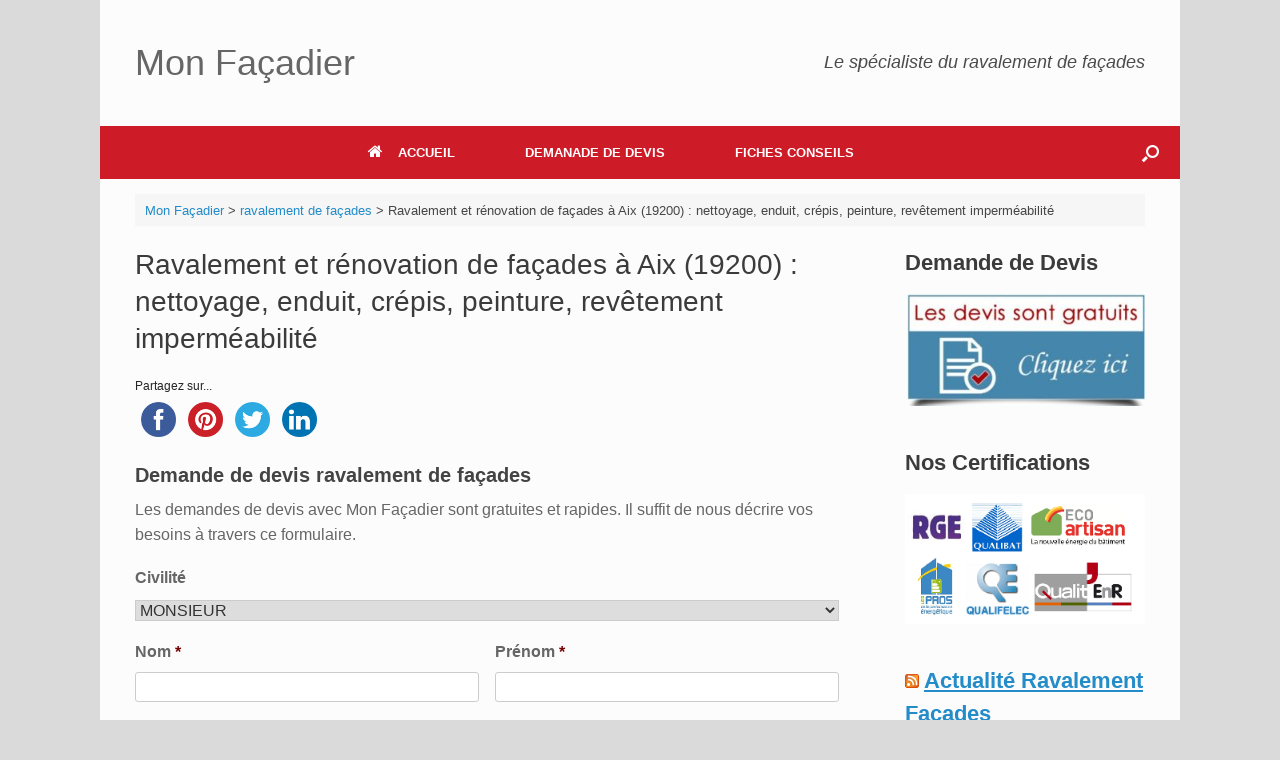

--- FILE ---
content_type: text/html; charset=UTF-8
request_url: https://mon-facadier.fr/renovation-nettoyage-de-facades-aix-19200/
body_size: 20025
content:
<!DOCTYPE html>
<html lang="fr-FR">
<head>
<meta charset="UTF-8"/>
<meta http-equiv="X-UA-Compatible" content="IE=10"/>
<link rel="profile" href="https://gmpg.org/xfn/11" />
<link rel="pingback" href="https://mon-facadier.fr/xmlrpc.php"/>

<title>Rénovation et nettoyage de façades Aix, enduit, ravalement</title>
<meta name="description" content="Mon Façadier: entreprise de rénovation, nettoyage de façades à Aix (19200), travaux ravalement façades: enduit, crépis, peinture, revêtement"/>
<meta name="robots" content="index, follow, max-snippet:-1, max-image-preview:large, max-video-preview:-1"/>
<link rel="canonical" href="https://mon-facadier.fr/renovation-nettoyage-de-facades-aix-19200/"/>
<meta property="og:locale" content="fr_FR"/>
<meta property="og:type" content="article"/>
<meta property="og:title" content="Rénovation et nettoyage de façades Aix, enduit, ravalement"/>
<meta property="og:description" content="Mon Façadier: entreprise de rénovation, nettoyage de façades à Aix (19200), travaux ravalement façades: enduit, crépis, peinture, revêtement"/>
<meta property="og:url" content="https://mon-facadier.fr/renovation-nettoyage-de-facades-aix-19200/"/>
<meta property="og:site_name" content="Mon Façadier"/>
<meta property="article:published_time" content="2025-07-23T13:10:10+00:00"/>
<meta property="og:image" content="https://mon-facadier.fr/wp-content/uploads/2020/10/renovation-facade.jpg"/>
<meta name="twitter:card" content="summary"/>
<meta name="twitter:label1" content="Écrit par">
<meta name="twitter:data1" content="Mon Façadier">
<meta name="twitter:label2" content="Durée de lecture est.">
<meta name="twitter:data2" content="6 minutes">
<script type="application/ld+json" class="yoast-schema-graph">{"@context":"https://schema.org","@graph":[{"@type":"Organization","@id":"https://mon-facadier.fr/#organization","name":"Mon Fa\u00e7adier","url":"https://mon-facadier.fr/","sameAs":[],"logo":{"@type":"ImageObject","@id":"https://mon-facadier.fr/#logo","inLanguage":"fr-FR","url":"","caption":"Mon Fa\u00e7adier"},"image":{"@id":"https://mon-facadier.fr/#logo"}},{"@type":"WebSite","@id":"https://mon-facadier.fr/#website","url":"https://mon-facadier.fr/","name":"Mon Fa\u00e7adier","description":"Expert en travaux de fa\u00e7ades","publisher":{"@id":"https://mon-facadier.fr/#organization"},"potentialAction":[{"@type":"SearchAction","target":"https://mon-facadier.fr/?s={search_term_string}","query-input":"required name=search_term_string"}],"inLanguage":"fr-FR"},{"@type":"ImageObject","@id":"https://mon-facadier.fr/renovation-nettoyage-de-facades-aix-19200/#primaryimage","inLanguage":"fr-FR","url":"https://mon-facadier.fr/wp-content/uploads/2020/10/renovation-facade.jpg","width":2048,"height":1365},{"@type":"WebPage","@id":"https://mon-facadier.fr/renovation-nettoyage-de-facades-aix-19200/#webpage","url":"https://mon-facadier.fr/renovation-nettoyage-de-facades-aix-19200/","name":"R\u00e9novation et nettoyage de fa\u00e7ades Aix, enduit, ravalement","isPartOf":{"@id":"https://mon-facadier.fr/#website"},"primaryImageOfPage":{"@id":"https://mon-facadier.fr/renovation-nettoyage-de-facades-aix-19200/#primaryimage"},"datePublished":"2025-07-23T13:10:10+00:00","dateModified":"2025-07-23T13:10:10+00:00","description":"Mon Fa\u00e7adier: entreprise de r\u00e9novation, nettoyage de fa\u00e7ades \u00e0 Aix (19200), travaux ravalement fa\u00e7ades: enduit, cr\u00e9pis, peinture, rev\u00eatement","breadcrumb":{"@id":"https://mon-facadier.fr/renovation-nettoyage-de-facades-aix-19200/#breadcrumb"},"inLanguage":"fr-FR","potentialAction":[{"@type":"ReadAction","target":["https://mon-facadier.fr/renovation-nettoyage-de-facades-aix-19200/"]}]},{"@type":"BreadcrumbList","@id":"https://mon-facadier.fr/renovation-nettoyage-de-facades-aix-19200/#breadcrumb","itemListElement":[{"@type":"ListItem","position":1,"item":{"@type":"WebPage","@id":"https://mon-facadier.fr/","url":"https://mon-facadier.fr/","name":"Accueil"}},{"@type":"ListItem","position":2,"item":{"@type":"WebPage","@id":"https://mon-facadier.fr/renovation-nettoyage-de-facades-aix-19200/","url":"https://mon-facadier.fr/renovation-nettoyage-de-facades-aix-19200/","name":"Ravalement et r\u00e9novation de fa\u00e7ades \u00e0 Aix (19200) : nettoyage, enduit, cr\u00e9pis, peinture, rev\u00eatement imperm\u00e9abilit\u00e9"}}]},{"@type":"Article","@id":"https://mon-facadier.fr/renovation-nettoyage-de-facades-aix-19200/#article","isPartOf":{"@id":"https://mon-facadier.fr/renovation-nettoyage-de-facades-aix-19200/#webpage"},"author":{"@id":"https://mon-facadier.fr/#/schema/person/b7273517e06e774c0e6dfdbbd79aedbd"},"headline":"Ravalement et r\u00e9novation de fa\u00e7ades \u00e0 Aix (19200) : nettoyage, enduit, cr\u00e9pis, peinture, rev\u00eatement imperm\u00e9abilit\u00e9","datePublished":"2025-07-23T13:10:10+00:00","dateModified":"2025-07-23T13:10:10+00:00","mainEntityOfPage":{"@id":"https://mon-facadier.fr/renovation-nettoyage-de-facades-aix-19200/#webpage"},"publisher":{"@id":"https://mon-facadier.fr/#organization"},"image":{"@id":"https://mon-facadier.fr/renovation-nettoyage-de-facades-aix-19200/#primaryimage"},"articleSection":"ravalement de fa\u00e7ades","inLanguage":"fr-FR"},{"@type":"Person","@id":"https://mon-facadier.fr/#/schema/person/b7273517e06e774c0e6dfdbbd79aedbd","name":"Mon Fa\u00e7adier","image":{"@type":"ImageObject","@id":"https://mon-facadier.fr/#personlogo","inLanguage":"fr-FR","url":"https://secure.gravatar.com/avatar/1053c28c64a5c9098e2198aeeb3e513b?s=96&d=mm&r=g","caption":"Mon Fa\u00e7adier"}}]}</script>

<link rel='dns-prefetch' href='//ws.sharethis.com'/>
<link rel='dns-prefetch' href='//maxcdn.bootstrapcdn.com'/>
<link rel="alternate" type="application/rss+xml" title="Mon Façadier &raquo; Flux" href="https://mon-facadier.fr/feed/"/>


<link rel="stylesheet" type="text/css" href="//mon-facadier.fr/wp-content/cache/wpfc-minified/lz0gjbfu/5tyck.css" media="all"/>
<link rel='stylesheet' id='simple-share-buttons-adder-font-awesome-css' href='//maxcdn.bootstrapcdn.com/font-awesome/4.3.0/css/font-awesome.min.css?ver=8.2.6' type='text/css' media='all'/>



<link rel="stylesheet" type="text/css" href="//mon-facadier.fr/wp-content/cache/wpfc-minified/lnxh8m5h/7mjh0.css" media="all"/>
<script id='st_insights_js' type='text/javascript' src='https://ws.sharethis.com/button/st_insights.js?publisher=4d48b7c5-0ae3-43d4-bfbe-3ff8c17a8ae6&#038;product=simpleshare&#038;ver=8.2.6' id='ssba-sharethis-js'></script>
<script src='//mon-facadier.fr/wp-content/cache/wpfc-minified/78ld8kp9/5tyck.js' type="text/javascript"></script>





<!--[if lt IE 9]>
<script type='text/javascript' src='https://mon-facadier.fr/wp-content/themes/vantage/js/html5.min.js?ver=3.7.3' id='vantage-html5-js'></script>
<![endif]-->
<!--[if (gte IE 6)&(lte IE 8)]>
<script type='text/javascript' src='https://mon-facadier.fr/wp-content/themes/vantage/js/selectivizr.min.js?ver=1.0.3b' id='vantage-selectivizr-js'></script>
<![endif]-->
<script type='text/javascript' id='siteorigin-mobilenav-js-extra'>//<![CDATA[
var mobileNav={"search":{"url":"https:\/\/mon-facadier.fr","placeholder":"Search"},"text":{"navigate":"Menu","back":"Back","close":"Close"},"nextIconUrl":"https:\/\/mon-facadier.fr\/wp-content\/themes\/vantage\/inc\/mobilenav\/images\/next.png","mobileMenuClose":"<i class=\"fa fa-times\"><\/i>"};
//]]></script>
<script src='//mon-facadier.fr/wp-content/cache/wpfc-minified/9j35kryc/5tyck.js' type="text/javascript"></script>

<link rel="https://api.w.org/" href="https://mon-facadier.fr/wp-json/"/><link rel="alternate" type="application/json" href="https://mon-facadier.fr/wp-json/wp/v2/posts/20471"/><link rel="EditURI" type="application/rsd+xml" title="RSD" href="https://mon-facadier.fr/xmlrpc.php?rsd"/>
<link rel="wlwmanifest" type="application/wlwmanifest+xml" href="https://mon-facadier.fr/wp-includes/wlwmanifest.xml"/> 
<meta name="generator" content="WordPress 5.5.15"/>
<link rel='shortlink' href='https://mon-facadier.fr/?p=20471'/>
<link rel="alternate" type="application/json+oembed" href="https://mon-facadier.fr/wp-json/oembed/1.0/embed?url=https%3A%2F%2Fmon-facadier.fr%2Frenovation-nettoyage-de-facades-aix-19200%2F"/>
<link rel="alternate" type="text/xml+oembed" href="https://mon-facadier.fr/wp-json/oembed/1.0/embed?url=https%3A%2F%2Fmon-facadier.fr%2Frenovation-nettoyage-de-facades-aix-19200%2F&#038;format=xml"/>
<script type='text/javascript'>(function(w,d,s,u,o,e,c){w['GoracashObject']=o;w[o]=w[o]||function(){(w[o].q=w[o].q||[]).push(arguments)},w[o].l=1*new Date();e=d.createElement(s),c=d.getElementsByTagName(s)[0];e.async=1;e.src=u;c.parentNode.insertBefore(e,c);})(window,document,'script','//cdn.goracash.com/general.js','goracash');goracash('create','GCO-8946');goracash('set','forceSSL',false);goracash('set','thematic','DEVIS');goracash('set','defaultLanguage','fr_FR');goracash('set','defaultMarket','france');</script>		<script>document.documentElement.className=document.documentElement.className.replace('no-js','js');</script>
<style>.no-js img.lazyload{display:none}figure.wp-block-image img.lazyloading{min-width:150px}.lazyload,.lazyloading{opacity:0}.lazyloaded{opacity:1;transition:opacity 400ms;transition-delay:0ms}</style>
<meta name="viewport" content="width=device-width, initial-scale=1"/>		<style type="text/css">.so-mobilenav-mobile+*{display:none}@media screen and (max-width:480px){.so-mobilenav-mobile+*{display:block}.so-mobilenav-standard+*{display:none}.site-navigation #search-icon{display:none}}</style>
<style type="text/css" media="screen">#footer-widgets .widget{width:50%}#masthead-widgets .widget{width:100%}</style>
<style type="text/css" id="vantage-footer-widgets">#footer-widgets aside{width:50%}</style> <style type="text/css" id="customizer-css">#masthead .hgroup h1,#masthead.masthead-logo-in-menu .logo>h1{font-size:36px}#masthead .hgroup .support-text,#masthead .hgroup .site-description{font-size:18px}#page-title,article.post .entry-header h1.entry-title,article.page .entry-header h1.entry-title{font-size:28px}.entry-content{font-size:16px}#secondary .widget{font-size:16px}.entry-content h1{font-size:26px}.entry-content h2{font-size:23px}.entry-content h3{font-size:23px}.main-navigation ul{text-align:center}.main-navigation{background-color:#ce1b28}.main-navigation a{color:#fff}.main-navigation ul ul{background-color:#ce1b28}.main-navigation ul ul a{color:#fff}.main-navigation ul ul li:hover>a{background-color:#ce1b28}.main-navigation [class^="fa fa-"],.main-navigation .mobile-nav-icon{color:#fff}#search-icon #search-icon-icon{background-color:#ce1b28}#search-icon #search-icon-icon .vantage-icon-search{color:#fff}.mobile-nav-frame .title{background-color:#ce1b28}.mobile-nav-frame ul li a.link,.mobile-nav-frame .next{color:#fff}.mobile-nav-frame ul{background-color:#ce1b28;border-color:#fff}a.button,button,html input[type="button"],input[type="reset"],input[type="submit"],.post-navigation a,#image-navigation a,article.post .more-link,article.page .more-link,.paging-navigation a,.woocommerce #page-wrapper .button,.woocommerce a.button,.woocommerce .checkout-button,.woocommerce input.button,#infinite-handle span{background:#ce1b28;border-color:#fff}a.button:hover,button:hover,html input[type="button"]:hover,input[type="reset"]:hover,input[type="submit"]:hover,.post-navigation a:hover,#image-navigation a:hover,article.post .more-link:hover,article.page .more-link:hover,.paging-navigation a:hover,.woocommerce #page-wrapper .button:hover,.woocommerce a.button:hover,.woocommerce .checkout-button:hover,.woocommerce input.button:hover,.woocommerce input.button:disabled:hover,.woocommerce input.button:disabled[disabled]:hover,#infinite-handle span:hover{background:#ce1b28}a.button:hover,button:hover,html input[type="button"]:hover,input[type="reset"]:hover,input[type="submit"]:hover,.post-navigation a:hover,#image-navigation a:hover,article.post .more-link:hover,article.page .more-link:hover,.paging-navigation a:hover,.woocommerce #page-wrapper .button:hover,.woocommerce a.button:hover,.woocommerce .checkout-button:hover,.woocommerce input.button:hover,#infinite-handle span:hover{opacity:.75;border-color:#fff}a.button:focus,button:focus,html input[type="button"]:focus,input[type="reset"]:focus,input[type="submit"]:focus,.post-navigation a:focus,#image-navigation a:focus,article.post .more-link:focus,article.page .more-link:focus,.paging-navigation a:focus,.woocommerce #page-wrapper .button:focus,.woocommerce a.button:focus,.woocommerce .checkout-button:focus,.woocommerce input.button:focus,.woocommerce input.button:disabled:focus,.woocommerce input.button:disabled[disabled]:focus,#infinite-handle span:focus{background:#ce1b28}a.button:focus,button:focus,html input[type="button"]:focus,input[type="reset"]:focus,input[type="submit"]:focus,.post-navigation a:focus,#image-navigation a:focus,article.post .more-link:focus,article.page .more-link:focus,.paging-navigation a:focus,.woocommerce #page-wrapper .button:focus,.woocommerce a.button:focus,.woocommerce .checkout-button:focus,.woocommerce input.button:focus,#infinite-handle span:focus{opacity:.75;border-color:#fff}a.button,button,html input[type="button"],input[type="reset"],input[type="submit"],.post-navigation a,#image-navigation a,article.post .more-link,article.page .more-link,.paging-navigation a,.woocommerce #page-wrapper .button,.woocommerce a.button,.woocommerce .checkout-button,.woocommerce input.button,.woocommerce #respond input#submit:hover,.woocommerce a.button:hover,.woocommerce button.button:hover,.woocommerce input.button:hover,.woocommerce input.button:disabled,.woocommerce input.button:disabled[disabled],.woocommerce input.button:disabled:hover,.woocommerce input.button:disabled[disabled]:hover,#infinite-handle span button{color:#fff}a.button,button,html input[type="button"],input[type="reset"],input[type="submit"],.post-navigation a,#image-navigation a,article.post .more-link,article.page .more-link,.paging-navigation a,.woocommerce #page-wrapper .button,.woocommerce a.button,.woocommerce .checkout-button,.woocommerce input.button,#infinite-handle span button{text-shadow:none}a.button,button,html input[type="button"],input[type="reset"],input[type="submit"],.post-navigation a,#image-navigation a,article.post .more-link,article.page .more-link,.paging-navigation a,.woocommerce #page-wrapper .button,.woocommerce a.button,.woocommerce .checkout-button,.woocommerce input.button,.woocommerce #respond input#submit.alt,.woocommerce a.button.alt,.woocommerce button.button.alt,.woocommerce input.button.alt,#infinite-handle span{-webkit-box-shadow:none;-moz-box-shadow:none;box-shadow:none}#colophon,body.layout-full{background-color:#ce1b28}#footer-widgets .widget .widget-title{color:#fff}#footer-widgets .widget{color:#fff}#colophon .widget_nav_menu .menu-item a{border-color:#fff}#scroll-to-top{background:#ce1b28}</style>		<style type="text/css" id="wp-custom-css">#secondary .widget .widget-title,#footer-widgets .widget .widget-title,#masthead-widgets .widget .widget-title{font-size:22px}#page-wrapper{padding-top:0}.entry-content P{text-align:justify}</style>
</head>
<body class="post-template-default single single-post postid-20471 single-format-standard responsive layout-boxed no-js has-sidebar has-menu-search page-layout-default mobilenav">
<div id="page-wrapper">
<a class="skip-link screen-reader-text" href="#content">Skip to content</a>
<header id="masthead" class="site-header" role="banner">
<div class="hgroup full-container ">
<a href="https://mon-facadier.fr/" title="Mon Façadier" rel="home" class="logo" data-wpel-link="internal">
<h1 class="site-title">Mon Façadier</h1>			</a>
<div class="support-text">
Le spécialiste du ravalement de façades				</div>
</div>
<nav role="navigation" class="site-navigation main-navigation primary use-sticky-menu">
<div class="full-container">
<div id="search-icon">
<div id="search-icon-icon" tabindex="0" aria-label="Open the search"><div class="vantage-icon-search"></div></div>
<form method="get" class="searchform" action="https://mon-facadier.fr/" role="search">
<label for="search-form" class="screen-reader-text">Search for:</label>
<input type="search" name="s" class="field" id="search-form" value="" placeholder="Search"/>
</form>
</div>
<div id="so-mobilenav-standard-1" data-id="1" class="so-mobilenav-standard"></div><div class="menu-menu-haut-container"><ul id="menu-menu-haut" class="menu"><li id="menu-item-6" class="menu-item menu-item-type-post_type menu-item-object-page menu-item-home menu-item-6"><a href="https://mon-facadier.fr/" data-wpel-link="internal"><span class="fa fa-home"></span>ACCUEIL</a></li>
<li id="menu-item-7" class="menu-item menu-item-type-post_type menu-item-object-page menu-item-7"><a href="https://mon-facadier.fr/demande-de-devis-ravalement-de-facades/" data-wpel-link="internal">DEMANADE DE DEVIS</a></li>
<li id="menu-item-8" class="menu-item menu-item-type-custom menu-item-object-custom menu-item-8"><a href="#"><span class="icon"></span>FICHES CONSEILS</a></li>
</ul></div><div id="so-mobilenav-mobile-1" data-id="1" class="so-mobilenav-mobile"></div><div class="menu-mobilenav-container"><ul id="mobile-nav-item-wrap-1" class="menu"><li><a href="#" class="mobilenav-main-link" data-id="1"><span class="mobile-nav-icon"></span>Menu</a></li></ul></div>			</div>
</nav>
</header>
<div id="main" class="site-main">
<div class="full-container">
<div id="navxt-breadcrumbs">
<div class="full-container">

<span property="itemListElement" typeof="ListItem"><a property="item" typeof="WebPage" title="Go to Mon Façadier." href="https://mon-facadier.fr" class="home" data-wpel-link="internal"><span property="name">Mon Façadier</span></a><meta property="position" content="1"></span> &gt; <span property="itemListElement" typeof="ListItem"><a property="item" typeof="WebPage" title="Go to the ravalement de façades Catégorie archives." href="https://mon-facadier.fr/non-classe/" class="taxonomy category" data-wpel-link="internal"><span property="name">ravalement de façades</span></a><meta property="position" content="2"></span> &gt; <span property="itemListElement" typeof="ListItem"><span property="name" class="post post-post current-item">Ravalement et rénovation de façades à Aix (19200) : nettoyage, enduit, crépis, peinture, revêtement imperméabilité</span><meta property="url" content="https://mon-facadier.fr/renovation-nettoyage-de-facades-aix-19200/"><meta property="position" content="3"></span>				</div>
</div>
<div id="primary" class="content-area">
<div id="content" class="site-content" role="main">
<article id="post-20471" class="post post-20471 type-post status-publish format-standard hentry category-non-classe">
<div class="entry-main">
<header class="entry-header">
<h1 class="entry-title">Ravalement et rénovation de façades à Aix (19200) : nettoyage, enduit, crépis, peinture, revêtement imperméabilité</h1>
</header>
<div class="entry-content">
<div class="ssba-classic-2 ssba ssbp-wrap left ssbp--theme-1"><div style="text-align:left"><span class="ssba-share-text">Partagez sur...</span><br/><a data-site="" class="ssba_facebook_share" href="https://www.facebook.com/sharer.php?u=https://mon-facadier.fr/renovation-nettoyage-de-facades-aix-19200/" target="_blank" data-wpel-link="external" rel="nofollow external noopener noreferrer"><img src="https://mon-facadier.fr/wp-content/plugins/simple-share-buttons-adder/buttons/somacro/facebook.png" style="width: 35px;" title="Facebook" class="ssba ssba-img" alt="Share on Facebook"/><div title="Facebook" class="ssbp-text">Facebook</div></a><a data-site="pinterest" class="ssba_pinterest_share" href="javascript:void((function()%7Bvar%20e=document.createElement(&amp;apos;script&amp;apos;);e.setAttribute(&amp;apos;type&amp;apos;,&amp;apos;text/javascript&amp;apos;);e.setAttribute(&amp;apos;charset&amp;apos;,&amp;apos;UTF-8&amp;apos;);e.setAttribute(&amp;apos;src&amp;apos;,&amp;apos;//assets.pinterest.com/js/pinmarklet.js?r=&amp;apos;+Math.random()*99999999);document.body.appendChild(e)%7D)());" data-wpel-link="internal"><img src="https://mon-facadier.fr/wp-content/plugins/simple-share-buttons-adder/buttons/somacro/pinterest.png" style="width: 35px;" title="Pinterest" class="ssba ssba-img" alt="Pin on Pinterest"/><div title="Pinterest" class="ssbp-text">Pinterest</div></a><a data-site="" class="ssba_twitter_share" href="https://twitter.com/share?url=https://mon-facadier.fr/renovation-nettoyage-de-facades-aix-19200/&amp;text=Ravalement%20et%20r%C3%A9novation%20de%20fa%C3%A7ades%20%C3%A0%20Aix%20%2819200%29%20%3A%20nettoyage%2C%20enduit%2C%20cr%C3%A9pis%2C%20peinture%2C%20rev%C3%AAtement%20imperm%C3%A9abilit%C3%A9%20" target="&quot;_blank&quot;" data-wpel-link="external" rel="nofollow external noopener noreferrer"><img src="https://mon-facadier.fr/wp-content/plugins/simple-share-buttons-adder/buttons/somacro/twitter.png" style="width: 35px;" title="Twitter" class="ssba ssba-img" alt="Tweet about this on Twitter"/><div title="Twitter" class="ssbp-text">Twitter</div></a><a data-site="linkedin" class="ssba_linkedin_share ssba_share_link" href="http://www.linkedin.com/shareArticle?mini=true&amp;url=https://mon-facadier.fr/renovation-nettoyage-de-facades-aix-19200/" target="&quot;_blank&quot;" data-wpel-link="external" rel="nofollow external noopener noreferrer"><img src="https://mon-facadier.fr/wp-content/plugins/simple-share-buttons-adder/buttons/somacro/linkedin.png" style="width: 35px;" title="LinkedIn" class="ssba ssba-img" alt="Share on LinkedIn"/><div title="Linkedin" class="ssbp-text">Linkedin</div></a></div></div>
<div class='gf_browser_unknown gform_wrapper' id='gform_wrapper_2'><div id='gf_2' class='gform_anchor' tabindex='-1'></div><form method='post' enctype='multipart/form-data' target='gform_ajax_frame_2' id='gform_2' action='/renovation-nettoyage-de-facades-aix-19200/#gf_2'>
<div class='gform_heading'>
<h3 class='gform_title'>Demande de devis ravalement de façades</h3>
<span class='gform_description'>Les demandes de devis avec Mon Façadier sont gratuites et rapides. Il suffit de nous décrire vos besoins à travers ce formulaire.</span>
</div>
<div class='gform_body'><ul id='gform_fields_2' class='gform_fields top_label form_sublabel_below description_below'><li id='field_2_11' class='gfield field_sublabel_below field_description_below gfield_visibility_visible'><label class='gfield_label' for='input_2_11'>Civilité</label><div class='ginput_container ginput_container_select'><select name='input_11' id='input_2_11' class='large gfield_select' aria-invalid="false"><option value='MONSIEUR'>MONSIEUR</option><option value='MADAME'>MADAME</option></select></div></li><li id='field_2_3' class='gfield gf_right_half gfield_contains_required field_sublabel_below field_description_below gfield_visibility_visible'><label class='gfield_label' for='input_2_3'>Nom<span class='gfield_required'>*</span></label><div class='ginput_container ginput_container_text'><input name='input_3' id='input_2_3' type='text' value='' class='medium' aria-required="true" aria-invalid="false"/></div></li><li id='field_2_4' class='gfield gf_left_half gfield_contains_required field_sublabel_below field_description_below gfield_visibility_visible'><label class='gfield_label' for='input_2_4'>Prénom<span class='gfield_required'>*</span></label><div class='ginput_container ginput_container_text'><input name='input_4' id='input_2_4' type='text' value='' class='medium' aria-required="true" aria-invalid="false"/></div></li><li id='field_2_5' class='gfield gf_left_half gfield_contains_required field_sublabel_below field_description_below gfield_visibility_visible'><label class='gfield_label' for='input_2_5'>E-mail<span class='gfield_required'>*</span></label><div class='ginput_container ginput_container_email'>
<input name='input_5' id='input_2_5' type='text' value='' class='medium' aria-required="true" aria-invalid="false"/>
</div></li><li id='field_2_6' class='gfield gf_right_half gfield_contains_required field_sublabel_below field_description_below gfield_visibility_visible'><label class='gfield_label' for='input_2_6'>Téléphone<span class='gfield_required'>*</span></label><div class='ginput_container ginput_container_phone'><input name='input_6' id='input_2_6' type='text' value='' class='medium' aria-required="true" aria-invalid="false" aria-describedby="gfield_description_2_6"/></div><div class='gfield_description' id='gfield_description_2_6'>Exemple: 0657128259</div></li><li id='field_2_7' class='gfield gf_left_half gfield_contains_required field_sublabel_below field_description_below gfield_visibility_visible'><label class='gfield_label' for='input_2_7'>Ville<span class='gfield_required'>*</span></label><div class='ginput_container ginput_container_text'><input name='input_7' id='input_2_7' type='text' value='' class='medium' aria-required="true" aria-invalid="false"/></div></li><li id='field_2_8' class='gfield gf_right_half gfield_contains_required field_sublabel_below field_description_below gfield_visibility_visible'><label class='gfield_label' for='input_2_8'>Code postal<span class='gfield_required'>*</span></label><div class='ginput_container ginput_container_text'><input name='input_8' id='input_2_8' type='text' value='' class='medium' aria-required="true" aria-invalid="false"/></div></li><li id='field_2_2' class='gfield gfield_contains_required field_sublabel_below field_description_below gfield_visibility_visible'><label class='gfield_label' for='input_2_2'>Types des travaux<span class='gfield_required'>*</span></label><div class='ginput_container ginput_container_select'><select name='input_2' id='input_2_2' class='large gfield_select' aria-required="true" aria-invalid="false"><option value='120174192'>Crépis</option><option value='120174216'>Enduit façade</option><option value='120174165' selected='selected'>Nettoyage de façades</option><option value='120174275'>Peinture - façade</option><option value='120174147'>Revêtement imperméabilité</option><option value='120174237'>Rénovation de façade</option><option value='120174180'>Sablage de façades</option><option value='120174225'>Isolation thermique par l&#039;extérieur</option></select></div></li><li id='field_2_9' class='gfield gfield_contains_required field_sublabel_below field_description_below gfield_visibility_visible'><label class='gfield_label' for='input_2_9'>Description des travaux envisagés<span class='gfield_required'>*</span></label><div class='ginput_container ginput_container_textarea'><textarea name='input_9' id='input_2_9' class='textarea medium' aria-required="true" aria-invalid="false" rows='10' cols='50'></textarea></div></li>
</ul></div>
<div class='gform_footer top_label'> <input type='submit' id='gform_submit_button_2' class='gform_button button' value='SOUMETTRE MA DEMANDE' onclick='if(window["gf_submitting_2"]){return false;}  window["gf_submitting_2"]=true;  ' onkeypress='if( event.keyCode == 13 ){ if(window["gf_submitting_2"]){return false;} window["gf_submitting_2"]=true;  jQuery("#gform_2").trigger("submit",[true]); }'/> <input type='hidden' name='gform_ajax' value='form_id=2&amp;title=1&amp;description=1&amp;tabindex=0'/>
<input type='hidden' class='gform_hidden' name='is_submit_2' value='1'/>
<input type='hidden' class='gform_hidden' name='gform_submit' value='2'/>
<input type='hidden' class='gform_hidden' name='gform_unique_id' value=''/>
<input type='hidden' class='gform_hidden' name='state_2' value='WyJbXSIsIjk5YTc4NzM1OTAxNTk2M2Y3ZjE2NzNlNzQ5NjRjYWFhIl0='/>
<input type='hidden' class='gform_hidden' name='gform_target_page_number_2' id='gform_target_page_number_2' value='0'/>
<input type='hidden' class='gform_hidden' name='gform_source_page_number_2' id='gform_source_page_number_2' value='1'/>
<input type='hidden' name='gform_field_values' value=''/>
</div>
</form>
</div>
<iframe style='display:none;width:0px;height:0px;' src='about:blank' name='gform_ajax_frame_2' id='gform_ajax_frame_2' title='Cette iframe contient la logique nécessaire pour manipuler Gravity Forms avec Ajax.'></iframe>
<script type='text/javascript'>jQuery(document).ready(function($){gformInitSpinner(2,'https://mon-facadier.fr/wp-content/plugins/gravityforms/images/spinner.gif');jQuery('#gform_ajax_frame_2').on('load',function(){var contents=jQuery(this).contents().find('*').html();var is_postback=contents.indexOf('GF_AJAX_POSTBACK')>=0;if(!is_postback){return;}var form_content=jQuery(this).contents().find('#gform_wrapper_2');var is_confirmation=jQuery(this).contents().find('#gform_confirmation_wrapper_2').length>0;var is_redirect=contents.indexOf('gformRedirect(){')>=0;var is_form=form_content.length>0&&!is_redirect&&!is_confirmation;var mt=parseInt(jQuery('html').css('margin-top'),10)+parseInt(jQuery('body').css('margin-top'),10)+100;if(is_form){jQuery('#gform_wrapper_2').html(form_content.html());if(form_content.hasClass('gform_validation_error')){jQuery('#gform_wrapper_2').addClass('gform_validation_error');}else{jQuery('#gform_wrapper_2').removeClass('gform_validation_error');}setTimeout(function(){jQuery(document).scrollTop(jQuery('#gform_wrapper_2').offset().top-mt);},50);if(window['gformInitDatepicker']){gformInitDatepicker();}if(window['gformInitPriceFields']){gformInitPriceFields();}var current_page=jQuery('#gform_source_page_number_2').val();gformInitSpinner(2,'https://mon-facadier.fr/wp-content/plugins/gravityforms/images/spinner.gif');jQuery(document).trigger('gform_page_loaded',[2,current_page]);window['gf_submitting_2']=false;}else if(!is_redirect){var confirmation_content=jQuery(this).contents().find('.GF_AJAX_POSTBACK').html();if(!confirmation_content){confirmation_content=contents;}setTimeout(function(){jQuery('#gform_wrapper_2').replaceWith(confirmation_content);jQuery(document).scrollTop(jQuery('#gf_2').offset().top-mt);jQuery(document).trigger('gform_confirmation_loaded',[2]);window['gf_submitting_2']=false;},50);}else{jQuery('#gform_2').append(contents);if(window['gformRedirect']){gformRedirect();}}jQuery(document).trigger('gform_post_render',[2,current_page]);});});</script><script type='text/javascript'>jQuery(document).bind('gform_post_render',function(event,formId,currentPage){if(formId==2){gformInitChosenFields('#input_2_2','Aucun résultat correspondant');}});jQuery(document).bind('gform_post_conditional_logic',function(event,formId,fields,isInit){gformInitChosenFields('#input_2_2','Aucun résultat correspondant');});</script><script type='text/javascript'>jQuery(document).ready(function(){jQuery(document).trigger('gform_post_render',[2,1])});</script><p>L’entreprise <strong>Mon Façadier</strong>, basée à Aix (19200) est le spécialiste des travaux de rénovation et <strong>nettoyage de façades</strong>. Elle intervient sur tous types d’habitat (maisons, appartements et immeubles), anciens et contemporains. Nos services sont destinés aux particuliers et entreprises. Notre équipe réalise tous types de travaux en matière de ravalement de façades. Nous proposons des prestations en rénovation, nettoyage, enduit, crépis, <strong>peinture de façades</strong> à Aix (19200). Nos ravaleurs, façadiers interviennent également pour le sablage, revêtement imperméabilité et <strong>isolation de façades</strong> à Aix (19200). En outre, nous intervenons sur tous types de supports (pierre, béton, brique, bois…) En effet, nous sommes constitués d’une équipe de professionnels qualifiés et expérimentés aux compétences diversifiés. Mon Façadier a à son actif des maçons, peintres, plâtrier-plaquistes, façadiers, ravaleurs exercés à votre service à Aix (19200). Nous vous garantissons des finitions impeccables.</p>
<p><img loading="lazy" class="aligncenter wp-image-22 " title="rénovation de façades Aix (19200)" src="https://mon-facadier.fr/wp-content/uploads/2020/10/renovation-facade.jpg" alt="rénovation de façades Aix (19200)" width="451" height="301" srcset="https://mon-facadier.fr/wp-content/uploads/2020/10/renovation-facade.jpg 2048w, https://mon-facadier.fr/wp-content/uploads/2020/10/renovation-facade-300x200.jpg 300w, https://mon-facadier.fr/wp-content/uploads/2020/10/renovation-facade-1024x683.jpg 1024w, https://mon-facadier.fr/wp-content/uploads/2020/10/renovation-facade-768x512.jpg 768w, https://mon-facadier.fr/wp-content/uploads/2020/10/renovation-facade-1536x1024.jpg 1536w, https://mon-facadier.fr/wp-content/uploads/2020/10/renovation-facade-272x182.jpg 272w" sizes="(max-width: 451px) 100vw, 451px"/>Vous recherchez une entreprise de ravalement de façades (pose de crépis, enduit, peinture…) à Aix (19200) pour vos travaux ? Faites appel à l’entreprise Mon Façadier, l’expert en ravalement, rénovation, nettoyage de façades à Aix (19200) pour vos travaux. Le ravalement de façade est une activité utile pour rétablir votre logement en bon état et de rehausser ses performances et son esthétique. En plus d’assurer l’imperméabilisation des murs par l’extérieur, le ravalement ou rénovation de façade permet de relooker vos murs. Par ailleurs, cette opération procure à votre extérieur, un aspect flambant neuf. En effet, les façades d’un logement sont les parties qui font face à plusieurs éléments qui les dégradent. Notamment la pluie, la neige, le soleil, la pollution, etc. les activités de ravalement, rénovation de façades sont d’une grande importance pour votre logement. Il est important de les confier à une entreprise spécialiste comme Mon Façadier.</p>
<h2><strong>Mon Façadier : Société de ravalement, rénovation de façades à Aix (19200)</strong></h2>
<p>Mon Façadier est une société du bâtiment particulièrement réputée en travaux de ravalement et <strong>rénovation de façades</strong> à Aix (19200). Nous réalisons tous vos travaux de ravalement et rénovation de façades dans le respect des règles de l’art. En effet, Mon Façadier est labélisée RGE Qualibat, gage des travaux faits dans le respect des normes. Nous vous garantissons ainsi les prestations à la hauteur de vos attentes et les finitions soignées et esthétiques. Lors de nos interventions, nous réalisons différentes opérations. Nous réalisons les travaux tels que la reprise en sous-œuvre de certaines parties du mur, la réfection des contreventements, l’élimination de l’humidité, la reprise des fissures, l’application de la peinture, l’enduit et le crépi pour les refaire.</p>
<p><img loading="lazy" class="aligncenter wp-image-23" title="nettoyage de façades Aix (19200)" src="https://mon-facadier.fr/wp-content/uploads/2020/10/ravalement-facade.jpg" alt="nettoyage de façades Aix (19200)" width="451" height="304" srcset="https://mon-facadier.fr/wp-content/uploads/2020/10/ravalement-facade.jpg 950w, https://mon-facadier.fr/wp-content/uploads/2020/10/ravalement-facade-300x202.jpg 300w, https://mon-facadier.fr/wp-content/uploads/2020/10/ravalement-facade-768x517.jpg 768w, https://mon-facadier.fr/wp-content/uploads/2020/10/ravalement-facade-272x182.jpg 272w" sizes="(max-width: 451px) 100vw, 451px"/>Entreprise du bâtiment installée à Aix (19200), nous réalisons tous les travaux de ravalement et rénovation de façade. Nous effectuons les travaux de nettoyage, traitement, enduit, crépis, peinture et isolation de façades à Aix (19200). Notre équipe intervient également pour le décapage de façades, peeling, la réparation des fissures à Aix (19200). Nous réalisons vos travaux avec professionnalisme. En effet, pour un ravalement ou une rénovation de votre façade, nous procédons par étape. Au préalable, nos experts procèdent à un diagnostic de la façade pour identifier les problématiques affectant votre paroi afin d’employer les solutions adéquates. Par la suite, nous passons à la préparation du chantier. Après cette étape, nous procédons au nettoyage ou décapage et traitement de la façade. Ensuite, nous passons à la rénovation du revêtement de la façade. Une fois les étapes précédentes effectuées, nous passons à la protection et décoration de la façade.</p>
<h2><strong>Rénovation et nettoyage de façades : des travaux de ravalement réalisés par des professionnels à Aix (19200)</strong></h2>
<p><img loading="lazy" class="aligncenter wp-image-24 " title="crépi-enduit-peinture façade Aix (19200)" src="https://mon-facadier.fr/wp-content/uploads/2020/10/Crepi-enduit-peinture-de-facades.jpg" alt="crépi-enduit-peinture façade Aix (19200)" width="451" height="219" srcset="https://mon-facadier.fr/wp-content/uploads/2020/10/Crepi-enduit-peinture-de-facades.jpg 825w, https://mon-facadier.fr/wp-content/uploads/2020/10/Crepi-enduit-peinture-de-facades-300x145.jpg 300w, https://mon-facadier.fr/wp-content/uploads/2020/10/Crepi-enduit-peinture-de-facades-768x372.jpg 768w" sizes="(max-width: 451px) 100vw, 451px"/>Mon Façadier, entreprise tout corps d&rsquo;état est la référence en travaux de ravalement et rénovation de façade à Aix (19200). Nous mettons à votre disposition nos compétences et notre savoir-faire pour vous conseiller afin de vous proposer un accompagnement de proximité. L’équipe d&rsquo;experts de Mon Façadier garantit une rénovation complète de vos façades (pierre, béton, brique) à Aix (19200). Nous utilisons des matériaux de qualité supérieure pour la réalisation de vos travaux. Quels que soient vos besoins, nous vous apportons des solutions concrètes, efficaces et à la hauteur de vos attentes. En effet, nous sommes constitués d’une équipe qualifiée, expérimentée, dynamique aux spécialités diverses. Ce qui nous permet de réaliser vos travaux dans les meilleurs délais. En outre, nous vous accompagnons pendant toutes vos démarches durant les travaux. Vous souhaitez rénover ou nettoyer les façades de vos murs extérieurs à Aix (19200) ? Faites appel à Mon Façadier.</p>
<h2><strong>Ravalement de façades isolation thermique extérieure (ITE) à Aix (19200)</strong></h2>
<p><img loading="lazy" class="aligncenter wp-image-25 " title="ravalement de façade ITE Aix (19200)" src="https://mon-facadier.fr/wp-content/uploads/2020/10/ravalement-facade-ITE-scaled.jpg" alt="ravalement de façade ITE Aix (19200)" width="451" height="254" srcset="https://mon-facadier.fr/wp-content/uploads/2020/10/ravalement-facade-ITE-scaled.jpg 2048w, https://mon-facadier.fr/wp-content/uploads/2020/10/ravalement-facade-ITE-300x169.jpg 300w, https://mon-facadier.fr/wp-content/uploads/2020/10/ravalement-facade-ITE-1024x576.jpg 1024w, https://mon-facadier.fr/wp-content/uploads/2020/10/ravalement-facade-ITE-768x432.jpg 768w, https://mon-facadier.fr/wp-content/uploads/2020/10/ravalement-facade-ITE-1536x864.jpg 1536w" sizes="(max-width: 451px) 100vw, 451px"/>Mon Façadier est l’entreprise de construction experte en <strong>ravalement de façades isolation thermique extérieure</strong> à Aix (19200). Elle y exerce depuis de nombreuses années. Il est important de penser à un ravalement de façade isolation extérieure afin de garantir le confort et la performance thermique dans votre logement. En effet une bonne isolation thermique par l&rsquo;extérieur permet d&rsquo;économiser jusqu&rsquo;à 30% de la consommation d&rsquo;énergie du bâtiment. Par ailleurs, les travaux d&rsquo;isolation thermique par l&rsquo;extérieur en cas de ravalement important de façade de logements sont obligatoires depuis le 1er janvier 2017. Isolation par panneaux enduits, isolation protégée par un bardage, isolation par vêture à Aix (19200) sont nos spécialités. Notre équipe d’experts étudie minutieusement votre projet avant de débuter les travaux afin de vous proposer les solutions optimales. En outre, nous vous accompagnons et vous conseillons dans le choix de vos matériaux.</p>
<h2><strong>Prix et devis des travaux de ravalement et de rénovation de façades à Aix (19200)</strong></h2>
<p><img loading="lazy" class="aligncenter wp-image-26 " title="prix ravalement de façade Aix (19200)" src="https://mon-facadier.fr/wp-content/uploads/2020/10/travaux-ravalement.jpg" alt="prix ravalement de façade Aix (19200)" width="450" height="270" srcset="https://mon-facadier.fr/wp-content/uploads/2020/10/travaux-ravalement.jpg 570w, https://mon-facadier.fr/wp-content/uploads/2020/10/travaux-ravalement-300x180.jpg 300w" sizes="(max-width: 450px) 100vw, 450px"/>Mon Façadier est le professionnel qualifié, expérimenté et crédible pour la réalisation de vos travaux de façades. Nous intervenons pour le ravalement, la rénovation, la peinture et l’isolation thermique extérieure de façades à Aix (19200).  Nous effectuons également des travaux de nettoyage, traitement, d’enduit et d&rsquo;imperméabilisation de façade à Aix (19200). Mon Façadier vous garantit des travaux à la hauteur de vos attentes à un rapport qualité/prix défiant toute concurrence. En effet, le prix d’un ravalement de façade dépend de plusieurs critères. Notamment le type de support, l’état de la façade, les revêtements nécessaires, les assurances ainsi que les garanties. Toutefois, la fourchette de prix est estimée entre 30 euros à 100 euros par m<sup>2</sup> en moyenne. Vous pouvez effectuer une demande de devis en remplissant notre formulaire en ligne. Nous vous répondons dans les meilleurs délais et nous déplaçons chez vous sans frais.</p>
<p id="rop"><small>Originally posted 2020-10-04 21:54:48. </small></p>					</div>
</div>
</article>
<nav role="navigation" id="nav-below" class="site-navigation post-navigation">
<h2 class="assistive-text">Post navigation</h2>
<div class="single-nav-wrapper">
<div class="nav-previous"><a href="https://mon-facadier.fr/renovation-nettoyage-de-facades-bons-tassilly-14420/" rel="prev" data-wpel-link="internal"><span class="meta-nav">&larr;</span> Ravalement et rénovation de façades…</a></div>			<div class="nav-next"><a href="https://mon-facadier.fr/renovation-nettoyage-de-facades-saint-cybranet-24250/" rel="next" data-wpel-link="internal">Ravalement et rénovation de façades… <span class="meta-nav">&rarr;</span></a></div>		</div>
</nav>
</div>
</div>
<div id="secondary" class="widget-area" role="complementary">
<aside id="text-7" class="widget widget_text"><h3 class="widget-title">Demande de Devis</h3>			<div class="textwidget"><p><a href="https://mon-facadier.fr/demande-de-devis-ravalement-de-facades/" data-wpel-link="internal"><img loading="lazy" class="aligncenter wp-image-12 size-medium" src="https://mon-facadier.fr/wp-content/uploads/2020/09/demande-de-devis-300x140.jpg" alt="" width="300" height="140" srcset="https://mon-facadier.fr/wp-content/uploads/2020/09/demande-de-devis-300x140.jpg 300w, https://mon-facadier.fr/wp-content/uploads/2020/09/demande-de-devis.jpg 423w" sizes="(max-width: 300px) 100vw, 300px"/></a></p>
</div>
</aside><aside id="text-3" class="widget widget_text"><h3 class="widget-title">Nos Certifications</h3>			<div class="textwidget"><p><img loading="lazy" class="size-full wp-image-13 aligncenter" src="https://mon-facadier.fr/wp-content/uploads/2020/09/lesprosenergie-rge-qualibat-ecoartisan.png" alt="" width="300" height="163"/></p>
</div>
</aside><aside id="rss-3" class="widget widget_rss"><h3 class="widget-title"><a class="rsswidget" href="https://news.google.fr/news?output=rss&#038;q=ravalement+de+façade" data-wpel-link="external" rel="nofollow external noopener noreferrer"><img class="rss-widget-icon" style="border:0" width="14" height="14" src="https://mon-facadier.fr/wp-includes/images/rss.png" alt="RSS"/></a> <a class="rsswidget" href="https://news.google.com/search?q=ravalement+de+fa%C3%A7ade&#038;hl=fr&#038;gl=FR&#038;ceid=FR:fr" data-wpel-link="external" rel="nofollow external noopener noreferrer">Actualité Ravalement Façades</a></h3><ul><li><a class="rsswidget" href="https://news.google.com/rss/articles/[base64]?oc=5" data-wpel-link="external" rel="nofollow external noopener noreferrer">10 ans après la création d&#039;Esprit Façades à Alençon, Florent Berthel cherche un repreneur - Actu.fr</a></li><li><a class="rsswidget" href="https://news.google.com/rss/articles/[base64]?oc=5" data-wpel-link="external" rel="nofollow external noopener noreferrer">&quot; Ce n&#039;est pas soutenable&quot; : un ravalement de façade à six millions d&#039;euros pour des immeubles du Havre classés - France 3 Régions</a></li><li><a class="rsswidget" href="https://news.google.com/rss/articles/[base64]?oc=5" data-wpel-link="external" rel="nofollow external noopener noreferrer">À La Feuillée, l’école et la mairie profitent d’un ravalement de façade - Le Télégramme</a></li><li><a class="rsswidget" href="https://news.google.com/rss/articles/[base64]?oc=5" data-wpel-link="external" rel="nofollow external noopener noreferrer">À Quimper, opération ravalement dans le quartier de la gare : 50 immeubles concernés - Ouest-France</a></li><li><a class="rsswidget" href="https://news.google.com/rss/articles/[base64]?oc=5" data-wpel-link="external" rel="nofollow external noopener noreferrer">À Châteauneuf-du-Faou, l’opération de ravalement de façades séduit - Maville</a></li><li><a class="rsswidget" href="https://news.google.com/rss/articles/[base64]?oc=5" data-wpel-link="external" rel="nofollow external noopener noreferrer">Marseille. Une aide importante pour leur logement refusée, ces habitants font plier la mairie - Actu.fr</a></li><li><a class="rsswidget" href="https://news.google.com/rss/articles/CBMihwFBVV95cUxOMkd3SFp3ZUkwMkg0bzJYcmFfb2p1akpIRXB1MFpta3VNZlVUdmp1bi1hQThCNjNkX1MtblBoa2t1UzlDVkpITnF4MHVwdDlwZk9aOVZFMVVTNV85VmM2RUpESGhNUGtjZVBtZjNiZVpqcExSZ2VibE1ZTnRxbjRUMkJiSkFneU0?oc=5" data-wpel-link="external" rel="nofollow external noopener noreferrer">[Vidéo] Ép. 6 : je fais isoler par l&#039;extérieur + crépir ma façade - Habitatpresto</a></li><li><a class="rsswidget" href="https://news.google.com/rss/articles/CBMid0FVX3lxTE1ocW9lYlVEWmNsbzcta2dxMUlPRF9lam5OZG1RdDI2QTNjME9mejhuV2piX3VUWmFNQktKeGFsSjNpNjAyb0pNMWwwZjJON0lMbUxQdENueDBuSjYySlpHaWhrSXBaNXFTRVhwSnRkU21abEZLWHpR?oc=5" data-wpel-link="external" rel="nofollow external noopener noreferrer">Ravalement de façade : 8 aides à demander avant leur suppression ! - Habitatpresto</a></li></ul></aside><style>.rpwe-block ul{list-style:none!important;margin-left:0!important;padding-left:10px}.rpwe-block li{border-bottom:1px solid #eee;margin-bottom:10px;padding-bottom:10px;list-style-type:none}.rpwe-block a{display:inline!important;text-decoration:none}.rpwe-block h3{background:none!important;clear:none;margin-bottom:0!important;margin-top:0!important;font-weight:400;font-size:15px!important;line-height:1.5em}.rpwe-thumb{border:1px solid #eee!important;box-shadow:none!important;margin:2px 10px 2px 0;padding:3px!important}.rpwe-summary{font-size:12px}.rpwe-time{color:#bbb;font-size:11px}.rpwe-comment{color:#bbb;font-size:11px;padding-left:5px}.rpwe-alignleft{display:inline;float:left}.rpwe-alignright{display:inline;float:right}.rpwe-aligncenter{display:block;margin-left:auto;margin-right:auto}.rpwe-clearfix:before,.rpwe-clearfix:after{content:"";display:table!important}.rpwe-clearfix:after{clear:both}.rpwe-clearfix{zoom:1}</style><aside id="rpwe_widget-8" class="widget rpwe_widget recent-posts-extended"><h3 class="widget-title">Professionnel ravalement près de chez vous</h3><div class="rpwe-block "><ul class="rpwe-ul"><li class="rpwe-li rpwe-clearfix"><h3 class="rpwe-title"><a href="https://mon-facadier.fr/renovation-nettoyage-de-facades-arpheuilles-saint-priest-03420/" title="Lien vers Ravalement et rénovation de façades à Arpheuilles-Saint-Priest (03420) : nettoyage, enduit, crépis, peinture, revêtement imperméabilité" rel="bookmark" data-wpel-link="internal">Ravalement et rénovation de façades à Arpheuilles-Saint-Priest (03420) : nettoyage, enduit, crépis, peinture, revêtement imperméabilité</a></h3></li><li class="rpwe-li rpwe-clearfix"><h3 class="rpwe-title"><a href="https://mon-facadier.fr/renovation-nettoyage-de-facades-saint-julien-les-montbeliard-25550/" title="Lien vers Ravalement et rénovation de façades à Saint-Julien-Les-Montbeliard (25550) : nettoyage, enduit, crépis, peinture, revêtement imperméabilité" rel="bookmark" data-wpel-link="internal">Ravalement et rénovation de façades à Saint-Julien-Les-Montbeliard (25550) : nettoyage, enduit, crépis, peinture, revêtement imperméabilité</a></h3></li><li class="rpwe-li rpwe-clearfix"><h3 class="rpwe-title"><a href="https://mon-facadier.fr/renovation-nettoyage-de-facades-chassigny-sous-dun-71170/" title="Lien vers Ravalement et rénovation de façades à Chassigny-Sous-Dun (71170) : nettoyage, enduit, crépis, peinture, revêtement imperméabilité" rel="bookmark" data-wpel-link="internal">Ravalement et rénovation de façades à Chassigny-Sous-Dun (71170) : nettoyage, enduit, crépis, peinture, revêtement imperméabilité</a></h3></li><li class="rpwe-li rpwe-clearfix"><h3 class="rpwe-title"><a href="https://mon-facadier.fr/renovation-nettoyage-de-facades-les-houches-74310/" title="Lien vers Ravalement et rénovation de façades à Les Houches (74310) : nettoyage, enduit, crépis, peinture, revêtement imperméabilité" rel="bookmark" data-wpel-link="internal">Ravalement et rénovation de façades à Les Houches (74310) : nettoyage, enduit, crépis, peinture, revêtement imperméabilité</a></h3></li><li class="rpwe-li rpwe-clearfix"><h3 class="rpwe-title"><a href="https://mon-facadier.fr/enduit-nettoyage-facades-guise-02120/" title="Lien vers Entreprise de ravalement et rénovation de façades à Guise (02120) : nettoyage, enduit, crépis, peinture" rel="bookmark" data-wpel-link="internal">Entreprise de ravalement et rénovation de façades à Guise (02120) : nettoyage, enduit, crépis, peinture</a></h3></li><li class="rpwe-li rpwe-clearfix"><h3 class="rpwe-title"><a href="https://mon-facadier.fr/renovation-nettoyage-de-facades-saint-porchaire-17250/" title="Lien vers Ravalement et rénovation de façades à Saint-Porchaire (17250) : nettoyage, enduit, crépis, peinture, revêtement imperméabilité" rel="bookmark" data-wpel-link="internal">Ravalement et rénovation de façades à Saint-Porchaire (17250) : nettoyage, enduit, crépis, peinture, revêtement imperméabilité</a></h3></li><li class="rpwe-li rpwe-clearfix"><h3 class="rpwe-title"><a href="https://mon-facadier.fr/renovation-nettoyage-de-facades-ardiege-31210/" title="Lien vers Ravalement et rénovation de façades à Ardiege (31210) : nettoyage, enduit, crépis, peinture, revêtement imperméabilité" rel="bookmark" data-wpel-link="internal">Ravalement et rénovation de façades à Ardiege (31210) : nettoyage, enduit, crépis, peinture, revêtement imperméabilité</a></h3></li><li class="rpwe-li rpwe-clearfix"><h3 class="rpwe-title"><a href="https://mon-facadier.fr/enduit-nettoyage-facades-etang-sur-arroux-71190/" title="Lien vers Entreprise de ravalement et rénovation de façades à Etang-Sur-Arroux (71190) : nettoyage, enduit, crépis, peinture" rel="bookmark" data-wpel-link="internal">Entreprise de ravalement et rénovation de façades à Etang-Sur-Arroux (71190) : nettoyage, enduit, crépis, peinture</a></h3></li><li class="rpwe-li rpwe-clearfix"><h3 class="rpwe-title"><a href="https://mon-facadier.fr/enduit-nettoyage-facades-saint-mathurin-sur-loire-49250/" title="Lien vers Entreprise de ravalement et rénovation de façades à Saint-Mathurin-Sur-Loire (49250) : nettoyage, enduit, crépis, peinture" rel="bookmark" data-wpel-link="internal">Entreprise de ravalement et rénovation de façades à Saint-Mathurin-Sur-Loire (49250) : nettoyage, enduit, crépis, peinture</a></h3></li><li class="rpwe-li rpwe-clearfix"><h3 class="rpwe-title"><a href="https://mon-facadier.fr/renovation-nettoyage-de-facades-saint-paul-sur-save-31530/" title="Lien vers Ravalement et rénovation de façades à Saint-Paul-Sur-Save (31530) : nettoyage, enduit, crépis, peinture, revêtement imperméabilité" rel="bookmark" data-wpel-link="internal">Ravalement et rénovation de façades à Saint-Paul-Sur-Save (31530) : nettoyage, enduit, crépis, peinture, revêtement imperméabilité</a></h3></li></ul></div></aside><aside id="custom-twitter-feeds-widget-3" class="widget widget_custom-twitter-feeds-widget"><h3 class="widget-title">Actualité twitter : Ravalement Façade</h3>

<div id="ctf" class=" ctf ctf-type-hashtag ctf-rebranded ctf-feed-1  ctf-styles ctf-list ctf-regular-style ctf-no-duplicates" data-ctfshortcode="{&quot;feed&quot;:1}" data-ctfdisablelinks="false" data-ctflinktextcolor="#" data-header-size="small" data-feedid="1" data-postid="20471" data-feed="1" data-ctfintents="1" data-ctfneeded="-1">
<div class="ctf-header ctf-header-type-generic">
<a href="https://twitter.com/hashtag/ravalement%20-filter:retweets" target="_blank" rel="noopener noreferrer nofollow external" class="ctf-header-link" data-wpel-link="external">
<div class="ctf-header-text">
<p class="ctf-header-no-bio">#ravalement</p>
</div>
<div class="ctf-header-img">
<div class="ctf-header-generic-icon">
<svg class="svg-inline--fa fa-twitter fa-w-16" aria-hidden="true" aria-label="twitter logo" data-fa-processed="" data-prefix="fab" data-icon="twitter" role="img" xmlns="http://www.w3.org/2000/svg" viewBox="0 0 512 512"><path fill="currentColor" d="M459.37 151.716c.325 4.548.325 9.097.325 13.645 0 138.72-105.583 298.558-298.558 298.558-59.452 0-114.68-17.219-161.137-47.106 8.447.974 16.568 1.299 25.34 1.299 49.055 0 94.213-16.568 130.274-44.832-46.132-.975-84.792-31.188-98.112-72.772 6.498.974 12.995 1.624 19.818 1.624 9.421 0 18.843-1.3 27.614-3.573-48.081-9.747-84.143-51.98-84.143-102.985v-1.299c13.969 7.797 30.214 12.67 47.431 13.319-28.264-18.843-46.781-51.005-46.781-87.391 0-19.492 5.197-37.36 14.294-52.954 51.655 63.675 129.3 105.258 216.365 109.807-1.624-7.797-2.599-15.918-2.599-24.04 0-57.828 46.782-104.934 104.934-104.934 30.213 0 57.502 12.67 76.67 33.137 23.715-4.548 46.456-13.32 66.599-25.34-7.798 24.366-24.366 44.833-46.132 57.827 21.117-2.273 41.584-8.122 60.426-16.243-14.292 20.791-32.161 39.308-52.628 54.253z"></path></svg>			</div>
</div>
</a>
</div>    <div class="ctf-tweets">
<div class="ctf-item ctf-author-acollaboratrice ctf-new" id="1647120797368999937">
<div class="ctf-author-box">
<div class="ctf-author-box-link">
<a href="https://twitter.com/acollaboratrice" class="ctf-author-avatar" target="_blank" rel="noopener noreferrer nofollow external" data-wpel-link="external">
<img src="https://pbs.twimg.com/profile_images/1585934448104800256/d1C9rmlE_normal.jpg" alt="acollaboratrice" width="48" height="48">
</a>
<a href="https://twitter.com/acollaboratrice" target="_blank" rel="noopener noreferrer nofollow external" class="ctf-author-name" data-wpel-link="external">Aldja LEON SAFTI</a>
<a href="https://twitter.com/acollaboratrice" class="ctf-author-screenname" target="_blank" rel="noopener noreferrer nofollow external" data-wpel-link="external">@acollaboratrice</a>
<span class="ctf-screename-sep">&middot;</span>
<div class="ctf-tweet-meta">
<a href="https://twitter.com/acollaboratrice/status/1647120797368999937" class="ctf-tweet-date" target="_blank" rel="noopener noreferrer nofollow external" data-wpel-link="external">15 Avr 2023</a>
</div>
</div>
<div class="ctf-corner-logo">
<svg width="30" height="30" viewBox="0 0 30 30" fill="none" xmlns="http://www.w3.org/2000/svg"><path d="M21.1161 6.27344H24.2289L17.4284 14.0459L25.4286 24.6225H19.1645L14.2583 18.2079L8.6444 24.6225H5.52976L12.8035 16.309L5.12891 6.27344H11.552L15.9868 12.1367L21.1161 6.27344ZM20.0236 22.7594H21.7484L10.6148 8.03871H8.7639L20.0236 22.7594Z" fill="black"/>
</svg>			</div>
</div>
<div class="ctf-tweet-content">
<p class="ctf-tweet-text">
Pour donner une nouvelle jeunesse à son #habitation rien de mieux que de refaire la #façade. Mais comment s’y prendre ? Nettoyage, #ravalement, enduit et peintures… Tout ce qu’il faut savoir avant de s’attaquer aux #travaux. https://safti.apibots.io/contents/25230?bot=100627882818938&from_ca=6396&utm_source=twitter                                    </p>
</div>
<div class="ctf-tweet-actions">
<a href="https://twitter.com/intent/tweet?in_reply_to=1647120797368999937&#038;related=acollaboratrice" class="ctf-reply" target="_blank" rel="noopener noreferrer nofollow external" data-wpel-link="external">
<svg class="svg-inline--fa fa-w-16" viewBox="0 0 24 24" aria-label="reply" role="img" xmlns="http://www.w3.org/2000/svg"><g><path fill="currentColor" d="M14.046 2.242l-4.148-.01h-.002c-4.374 0-7.8 3.427-7.8 7.802 0 4.098 3.186 7.206 7.465 7.37v3.828c0 .108.044.286.12.403.142.225.384.347.632.347.138 0 .277-.038.402-.118.264-.168 6.473-4.14 8.088-5.506 1.902-1.61 3.04-3.97 3.043-6.312v-.017c-.006-4.367-3.43-7.787-7.8-7.788zm3.787 12.972c-1.134.96-4.862 3.405-6.772 4.643V16.67c0-.414-.335-.75-.75-.75h-.396c-3.66 0-6.318-2.476-6.318-5.886 0-3.534 2.768-6.302 6.3-6.302l4.147.01h.002c3.532 0 6.3 2.766 6.302 6.296-.003 1.91-.942 3.844-2.514 5.176z"></path></g></svg>			<span class="ctf-screenreader">Répondre sur Twitter 1647120797368999937</span>
</a>
<a href="https://twitter.com/intent/retweet?tweet_id=1647120797368999937&#038;related=acollaboratrice" class="ctf-retweet" target="_blank" rel="noopener noreferrer nofollow external" data-wpel-link="external"><svg class="svg-inline--fa fa-w-16" viewBox="0 0 24 24" aria-hidden="true" aria-label="retweet" role="img"><path fill="currentColor" d="M23.77 15.67c-.292-.293-.767-.293-1.06 0l-2.22 2.22V7.65c0-2.068-1.683-3.75-3.75-3.75h-5.85c-.414 0-.75.336-.75.75s.336.75.75.75h5.85c1.24 0 2.25 1.01 2.25 2.25v10.24l-2.22-2.22c-.293-.293-.768-.293-1.06 0s-.294.768 0 1.06l3.5 3.5c.145.147.337.22.53.22s.383-.072.53-.22l3.5-3.5c.294-.292.294-.767 0-1.06zm-10.66 3.28H7.26c-1.24 0-2.25-1.01-2.25-2.25V6.46l2.22 2.22c.148.147.34.22.532.22s.384-.073.53-.22c.293-.293.293-.768 0-1.06l-3.5-3.5c-.293-.294-.768-.294-1.06 0l-3.5 3.5c-.294.292-.294.767 0 1.06s.767.293 1.06 0l2.22-2.22V16.7c0 2.068 1.683 3.75 3.75 3.75h5.85c.414 0 .75-.336.75-.75s-.337-.75-.75-.75z"></path></svg>			<span class="ctf-screenreader">Retweeter sur Twitter 1647120797368999937</span>
<span class="ctf-action-count ctf-retweet-count"></span>
</a>
<a href="https://twitter.com/intent/like?tweet_id=1647120797368999937&#038;related=acollaboratrice" class="ctf-like" target="_blank" rel="noopener noreferrer nofollow external" data-wpel-link="external">
<svg class="svg-inline--fa fa-w-16" viewBox="0 0 24 24" aria-hidden="true" aria-label="like" role="img" xmlns="http://www.w3.org/2000/svg"><g><path fill="currentColor" d="M12 21.638h-.014C9.403 21.59 1.95 14.856 1.95 8.478c0-3.064 2.525-5.754 5.403-5.754 2.29 0 3.83 1.58 4.646 2.73.814-1.148 2.354-2.73 4.645-2.73 2.88 0 5.404 2.69 5.404 5.755 0 6.376-7.454 13.11-10.037 13.157H12zM7.354 4.225c-2.08 0-3.903 1.988-3.903 4.255 0 5.74 7.034 11.596 8.55 11.658 1.518-.062 8.55-5.917 8.55-11.658 0-2.267-1.823-4.255-3.903-4.255-2.528 0-3.94 2.936-3.952 2.965-.23.562-1.156.562-1.387 0-.014-.03-1.425-2.965-3.954-2.965z"></path></g></svg>			<span class="ctf-screenreader">J’aime sur Twitter 1647120797368999937</span>
<span class="ctf-action-count ctf-favorite-count"></span>
</a>
<a href="https://twitter.com/acollaboratrice/status/1647120797368999937" class="ctf-twitterlink" target="_blank" rel="noopener noreferrer nofollow external" data-wpel-link="external">
<span>Twitter</span>
<span class="ctf-screenreader">1647120797368999937</span>
</a>
</div>
</div>
<div class="ctf-item ctf-author-nhgroup49 ctf-new" id="1644858534985695234">
<div class="ctf-author-box">
<div class="ctf-author-box-link">
<a href="https://twitter.com/nhgroup49" class="ctf-author-avatar" target="_blank" rel="noopener noreferrer nofollow external" data-wpel-link="external">
<img src="https://pbs.twimg.com/profile_images/1638159556852195332/A-0WMRVI_normal.jpg" alt="nhgroup49" width="48" height="48">
</a>
<a href="https://twitter.com/nhgroup49" target="_blank" rel="noopener noreferrer nofollow external" class="ctf-author-name" data-wpel-link="external">NH GROUP</a>
<a href="https://twitter.com/nhgroup49" class="ctf-author-screenname" target="_blank" rel="noopener noreferrer nofollow external" data-wpel-link="external">@nhgroup49</a>
<span class="ctf-screename-sep">&middot;</span>
<div class="ctf-tweet-meta">
<a href="https://twitter.com/nhgroup49/status/1644858534985695234" class="ctf-tweet-date" target="_blank" rel="noopener noreferrer nofollow external" data-wpel-link="external">9 Avr 2023</a>
</div>
</div>
<div class="ctf-corner-logo">
<svg width="30" height="30" viewBox="0 0 30 30" fill="none" xmlns="http://www.w3.org/2000/svg"><path d="M21.1161 6.27344H24.2289L17.4284 14.0459L25.4286 24.6225H19.1645L14.2583 18.2079L8.6444 24.6225H5.52976L12.8035 16.309L5.12891 6.27344H11.552L15.9868 12.1367L21.1161 6.27344ZM20.0236 22.7594H21.7484L10.6148 8.03871H8.7639L20.0236 22.7594Z" fill="black"/>
</svg>			</div>
</div>
<div class="ctf-tweet-content">
<p class="ctf-tweet-text">
https://www.nhgroup49.fr/les-erreurs-a-eviter-lors-du-nettoyage-de-facade/<br/>
#nettoyage #facade #renovation #ravalement #façade #maison #habitat #france #travail #work                                    </p>
</div>
<div class="ctf-tweet-actions">
<a href="https://twitter.com/intent/tweet?in_reply_to=1644858534985695234&#038;related=nhgroup49" class="ctf-reply" target="_blank" rel="noopener noreferrer nofollow external" data-wpel-link="external">
<svg class="svg-inline--fa fa-w-16" viewBox="0 0 24 24" aria-label="reply" role="img" xmlns="http://www.w3.org/2000/svg"><g><path fill="currentColor" d="M14.046 2.242l-4.148-.01h-.002c-4.374 0-7.8 3.427-7.8 7.802 0 4.098 3.186 7.206 7.465 7.37v3.828c0 .108.044.286.12.403.142.225.384.347.632.347.138 0 .277-.038.402-.118.264-.168 6.473-4.14 8.088-5.506 1.902-1.61 3.04-3.97 3.043-6.312v-.017c-.006-4.367-3.43-7.787-7.8-7.788zm3.787 12.972c-1.134.96-4.862 3.405-6.772 4.643V16.67c0-.414-.335-.75-.75-.75h-.396c-3.66 0-6.318-2.476-6.318-5.886 0-3.534 2.768-6.302 6.3-6.302l4.147.01h.002c3.532 0 6.3 2.766 6.302 6.296-.003 1.91-.942 3.844-2.514 5.176z"></path></g></svg>			<span class="ctf-screenreader">Répondre sur Twitter 1644858534985695234</span>
</a>
<a href="https://twitter.com/intent/retweet?tweet_id=1644858534985695234&#038;related=nhgroup49" class="ctf-retweet" target="_blank" rel="noopener noreferrer nofollow external" data-wpel-link="external"><svg class="svg-inline--fa fa-w-16" viewBox="0 0 24 24" aria-hidden="true" aria-label="retweet" role="img"><path fill="currentColor" d="M23.77 15.67c-.292-.293-.767-.293-1.06 0l-2.22 2.22V7.65c0-2.068-1.683-3.75-3.75-3.75h-5.85c-.414 0-.75.336-.75.75s.336.75.75.75h5.85c1.24 0 2.25 1.01 2.25 2.25v10.24l-2.22-2.22c-.293-.293-.768-.293-1.06 0s-.294.768 0 1.06l3.5 3.5c.145.147.337.22.53.22s.383-.072.53-.22l3.5-3.5c.294-.292.294-.767 0-1.06zm-10.66 3.28H7.26c-1.24 0-2.25-1.01-2.25-2.25V6.46l2.22 2.22c.148.147.34.22.532.22s.384-.073.53-.22c.293-.293.293-.768 0-1.06l-3.5-3.5c-.293-.294-.768-.294-1.06 0l-3.5 3.5c-.294.292-.294.767 0 1.06s.767.293 1.06 0l2.22-2.22V16.7c0 2.068 1.683 3.75 3.75 3.75h5.85c.414 0 .75-.336.75-.75s-.337-.75-.75-.75z"></path></svg>			<span class="ctf-screenreader">Retweeter sur Twitter 1644858534985695234</span>
<span class="ctf-action-count ctf-retweet-count"></span>
</a>
<a href="https://twitter.com/intent/like?tweet_id=1644858534985695234&#038;related=nhgroup49" class="ctf-like" target="_blank" rel="noopener noreferrer nofollow external" data-wpel-link="external">
<svg class="svg-inline--fa fa-w-16" viewBox="0 0 24 24" aria-hidden="true" aria-label="like" role="img" xmlns="http://www.w3.org/2000/svg"><g><path fill="currentColor" d="M12 21.638h-.014C9.403 21.59 1.95 14.856 1.95 8.478c0-3.064 2.525-5.754 5.403-5.754 2.29 0 3.83 1.58 4.646 2.73.814-1.148 2.354-2.73 4.645-2.73 2.88 0 5.404 2.69 5.404 5.755 0 6.376-7.454 13.11-10.037 13.157H12zM7.354 4.225c-2.08 0-3.903 1.988-3.903 4.255 0 5.74 7.034 11.596 8.55 11.658 1.518-.062 8.55-5.917 8.55-11.658 0-2.267-1.823-4.255-3.903-4.255-2.528 0-3.94 2.936-3.952 2.965-.23.562-1.156.562-1.387 0-.014-.03-1.425-2.965-3.954-2.965z"></path></g></svg>			<span class="ctf-screenreader">J’aime sur Twitter 1644858534985695234</span>
<span class="ctf-action-count ctf-favorite-count"></span>
</a>
<a href="https://twitter.com/nhgroup49/status/1644858534985695234" class="ctf-twitterlink" target="_blank" rel="noopener noreferrer nofollow external" data-wpel-link="external">
<span>Twitter</span>
<span class="ctf-screenreader">1644858534985695234</span>
</a>
</div>
</div>
<div class="ctf-item ctf-author-stephanejoffrin ctf-new" id="1643276368254255104">
<div class="ctf-author-box">
<div class="ctf-author-box-link">
<a href="https://twitter.com/stephanejoffrin" class="ctf-author-avatar" target="_blank" rel="noopener noreferrer nofollow external" data-wpel-link="external">
<img src="https://pbs.twimg.com/profile_images/1191700226521935873/oBi8KBMi_normal.jpg" alt="stephanejoffrin" width="48" height="48">
</a>
<a href="https://twitter.com/stephanejoffrin" target="_blank" rel="noopener noreferrer nofollow external" class="ctf-author-name" data-wpel-link="external">Stéphane Plaza immobilier Paris 18 Jules Joffrin</a>
<a href="https://twitter.com/stephanejoffrin" class="ctf-author-screenname" target="_blank" rel="noopener noreferrer nofollow external" data-wpel-link="external">@stephanejoffrin</a>
<span class="ctf-screename-sep">&middot;</span>
<div class="ctf-tweet-meta">
<a href="https://twitter.com/stephanejoffrin/status/1643276368254255104" class="ctf-tweet-date" target="_blank" rel="noopener noreferrer nofollow external" data-wpel-link="external">4 Avr 2023</a>
</div>
</div>
<div class="ctf-corner-logo">
<svg width="30" height="30" viewBox="0 0 30 30" fill="none" xmlns="http://www.w3.org/2000/svg"><path d="M21.1161 6.27344H24.2289L17.4284 14.0459L25.4286 24.6225H19.1645L14.2583 18.2079L8.6444 24.6225H5.52976L12.8035 16.309L5.12891 6.27344H11.552L15.9868 12.1367L21.1161 6.27344ZM20.0236 22.7594H21.7484L10.6148 8.03871H8.7639L20.0236 22.7594Z" fill="black"/>
</svg>			</div>
</div>
<div class="ctf-tweet-content">
<p class="ctf-tweet-text">
Pour donner une nouvelle jeunesse à son #habitation rien de mieux que de refaire la #façade. Mais comment s’y prendre ? Nettoyage, #ravalement, enduit et peintures… Tout ce qu’il faut savoir avant de s’attaquer aux #travaux. https://stephaneplazaimmobilier.apibots.io/contents/25230?bot=102199431235778&from_ca=6669&utm_source=twitter                                    </p>
</div>
<div class="ctf-tweet-actions">
<a href="https://twitter.com/intent/tweet?in_reply_to=1643276368254255104&#038;related=stephanejoffrin" class="ctf-reply" target="_blank" rel="noopener noreferrer nofollow external" data-wpel-link="external">
<svg class="svg-inline--fa fa-w-16" viewBox="0 0 24 24" aria-label="reply" role="img" xmlns="http://www.w3.org/2000/svg"><g><path fill="currentColor" d="M14.046 2.242l-4.148-.01h-.002c-4.374 0-7.8 3.427-7.8 7.802 0 4.098 3.186 7.206 7.465 7.37v3.828c0 .108.044.286.12.403.142.225.384.347.632.347.138 0 .277-.038.402-.118.264-.168 6.473-4.14 8.088-5.506 1.902-1.61 3.04-3.97 3.043-6.312v-.017c-.006-4.367-3.43-7.787-7.8-7.788zm3.787 12.972c-1.134.96-4.862 3.405-6.772 4.643V16.67c0-.414-.335-.75-.75-.75h-.396c-3.66 0-6.318-2.476-6.318-5.886 0-3.534 2.768-6.302 6.3-6.302l4.147.01h.002c3.532 0 6.3 2.766 6.302 6.296-.003 1.91-.942 3.844-2.514 5.176z"></path></g></svg>			<span class="ctf-screenreader">Répondre sur Twitter 1643276368254255104</span>
</a>
<a href="https://twitter.com/intent/retweet?tweet_id=1643276368254255104&#038;related=stephanejoffrin" class="ctf-retweet" target="_blank" rel="noopener noreferrer nofollow external" data-wpel-link="external"><svg class="svg-inline--fa fa-w-16" viewBox="0 0 24 24" aria-hidden="true" aria-label="retweet" role="img"><path fill="currentColor" d="M23.77 15.67c-.292-.293-.767-.293-1.06 0l-2.22 2.22V7.65c0-2.068-1.683-3.75-3.75-3.75h-5.85c-.414 0-.75.336-.75.75s.336.75.75.75h5.85c1.24 0 2.25 1.01 2.25 2.25v10.24l-2.22-2.22c-.293-.293-.768-.293-1.06 0s-.294.768 0 1.06l3.5 3.5c.145.147.337.22.53.22s.383-.072.53-.22l3.5-3.5c.294-.292.294-.767 0-1.06zm-10.66 3.28H7.26c-1.24 0-2.25-1.01-2.25-2.25V6.46l2.22 2.22c.148.147.34.22.532.22s.384-.073.53-.22c.293-.293.293-.768 0-1.06l-3.5-3.5c-.293-.294-.768-.294-1.06 0l-3.5 3.5c-.294.292-.294.767 0 1.06s.767.293 1.06 0l2.22-2.22V16.7c0 2.068 1.683 3.75 3.75 3.75h5.85c.414 0 .75-.336.75-.75s-.337-.75-.75-.75z"></path></svg>			<span class="ctf-screenreader">Retweeter sur Twitter 1643276368254255104</span>
<span class="ctf-action-count ctf-retweet-count"></span>
</a>
<a href="https://twitter.com/intent/like?tweet_id=1643276368254255104&#038;related=stephanejoffrin" class="ctf-like" target="_blank" rel="noopener noreferrer nofollow external" data-wpel-link="external">
<svg class="svg-inline--fa fa-w-16" viewBox="0 0 24 24" aria-hidden="true" aria-label="like" role="img" xmlns="http://www.w3.org/2000/svg"><g><path fill="currentColor" d="M12 21.638h-.014C9.403 21.59 1.95 14.856 1.95 8.478c0-3.064 2.525-5.754 5.403-5.754 2.29 0 3.83 1.58 4.646 2.73.814-1.148 2.354-2.73 4.645-2.73 2.88 0 5.404 2.69 5.404 5.755 0 6.376-7.454 13.11-10.037 13.157H12zM7.354 4.225c-2.08 0-3.903 1.988-3.903 4.255 0 5.74 7.034 11.596 8.55 11.658 1.518-.062 8.55-5.917 8.55-11.658 0-2.267-1.823-4.255-3.903-4.255-2.528 0-3.94 2.936-3.952 2.965-.23.562-1.156.562-1.387 0-.014-.03-1.425-2.965-3.954-2.965z"></path></g></svg>			<span class="ctf-screenreader">J’aime sur Twitter 1643276368254255104</span>
<span class="ctf-action-count ctf-favorite-count"></span>
</a>
<a href="https://twitter.com/stephanejoffrin/status/1643276368254255104" class="ctf-twitterlink" target="_blank" rel="noopener noreferrer nofollow external" data-wpel-link="external">
<span>Twitter</span>
<span class="ctf-screenreader">1643276368254255104</span>
</a>
</div>
</div>
<div class="ctf-item ctf-author-idfarchitecture ctf-new" id="1642604301284417538">
<div class="ctf-author-box">
<div class="ctf-author-box-link">
<a href="https://twitter.com/idfarchitecture" class="ctf-author-avatar" target="_blank" rel="noopener noreferrer nofollow external" data-wpel-link="external">
<img src="https://pbs.twimg.com/profile_images/1223203192542023680/DnsNq3C1_normal.jpg" alt="idfarchitecture" width="48" height="48">
</a>
<a href="https://twitter.com/idfarchitecture" target="_blank" rel="noopener noreferrer nofollow external" class="ctf-author-name" data-wpel-link="external">IDF ARCHITECTURE</a>
<a href="https://twitter.com/idfarchitecture" class="ctf-author-screenname" target="_blank" rel="noopener noreferrer nofollow external" data-wpel-link="external">@idfarchitecture</a>
<span class="ctf-screename-sep">&middot;</span>
<div class="ctf-tweet-meta">
<a href="https://twitter.com/idfarchitecture/status/1642604301284417538" class="ctf-tweet-date" target="_blank" rel="noopener noreferrer nofollow external" data-wpel-link="external">2 Avr 2023</a>
</div>
</div>
<div class="ctf-corner-logo">
<svg width="30" height="30" viewBox="0 0 30 30" fill="none" xmlns="http://www.w3.org/2000/svg"><path d="M21.1161 6.27344H24.2289L17.4284 14.0459L25.4286 24.6225H19.1645L14.2583 18.2079L8.6444 24.6225H5.52976L12.8035 16.309L5.12891 6.27344H11.552L15.9868 12.1367L21.1161 6.27344ZM20.0236 22.7594H21.7484L10.6148 8.03871H8.7639L20.0236 22.7594Z" fill="black"/>
</svg>			</div>
</div>
<div class="ctf-tweet-content">
<p class="ctf-tweet-text">
Immobilière 3F - Montigny-lès-Cormeilles - Réhabilitation de 100 logements <br/>
Fin des travaux intérieurs et poursuite du ravalement <br/>
#groupe3f # #Réhabilitation #Logements #Travaux #Sécurité #Ravalement #idfarchitecture #architecture #conception #batiment #renovation #architectes                     </p><a href="https://twitter.com/idfarchitecture/status/1642604301284417538" target="_blank" rel="noopener noreferrer nofollow external" class="ctf-tweet-text-media-wrap ctf-multi-media-icon" data-wpel-link="external">4<svg aria-hidden="true" aria-label="images in tweet" focusable="false" data-prefix="far" data-icon="image" role="img" xmlns="http://www.w3.org/2000/svg" viewBox="0 0 512 512" class="svg-inline--fa fa-image fa-w-16 fa-9x ctf-tweet-text-media"><path fill="currentColor" d="M464 64H48C21.49 64 0 85.49 0 112v288c0 26.51 21.49 48 48 48h416c26.51 0 48-21.49 48-48V112c0-26.51-21.49-48-48-48zm-6 336H54a6 6 0 0 1-6-6V118a6 6 0 0 1 6-6h404a6 6 0 0 1 6 6v276a6 6 0 0 1-6 6zM128 152c-22.091 0-40 17.909-40 40s17.909 40 40 40 40-17.909 40-40-17.909-40-40-40zM96 352h320v-80l-87.515-87.515c-4.686-4.686-12.284-4.686-16.971 0L192 304l-39.515-39.515c-4.686-4.686-12.284-4.686-16.971 0L96 304v48z" class=""></path></svg></a>                </p>
</div>
<div class="ctf-tweet-actions">
<a href="https://twitter.com/intent/tweet?in_reply_to=1642604301284417538&#038;related=idfarchitecture" class="ctf-reply" target="_blank" rel="noopener noreferrer nofollow external" data-wpel-link="external">
<svg class="svg-inline--fa fa-w-16" viewBox="0 0 24 24" aria-label="reply" role="img" xmlns="http://www.w3.org/2000/svg"><g><path fill="currentColor" d="M14.046 2.242l-4.148-.01h-.002c-4.374 0-7.8 3.427-7.8 7.802 0 4.098 3.186 7.206 7.465 7.37v3.828c0 .108.044.286.12.403.142.225.384.347.632.347.138 0 .277-.038.402-.118.264-.168 6.473-4.14 8.088-5.506 1.902-1.61 3.04-3.97 3.043-6.312v-.017c-.006-4.367-3.43-7.787-7.8-7.788zm3.787 12.972c-1.134.96-4.862 3.405-6.772 4.643V16.67c0-.414-.335-.75-.75-.75h-.396c-3.66 0-6.318-2.476-6.318-5.886 0-3.534 2.768-6.302 6.3-6.302l4.147.01h.002c3.532 0 6.3 2.766 6.302 6.296-.003 1.91-.942 3.844-2.514 5.176z"></path></g></svg>			<span class="ctf-screenreader">Répondre sur Twitter 1642604301284417538</span>
</a>
<a href="https://twitter.com/intent/retweet?tweet_id=1642604301284417538&#038;related=idfarchitecture" class="ctf-retweet" target="_blank" rel="noopener noreferrer nofollow external" data-wpel-link="external"><svg class="svg-inline--fa fa-w-16" viewBox="0 0 24 24" aria-hidden="true" aria-label="retweet" role="img"><path fill="currentColor" d="M23.77 15.67c-.292-.293-.767-.293-1.06 0l-2.22 2.22V7.65c0-2.068-1.683-3.75-3.75-3.75h-5.85c-.414 0-.75.336-.75.75s.336.75.75.75h5.85c1.24 0 2.25 1.01 2.25 2.25v10.24l-2.22-2.22c-.293-.293-.768-.293-1.06 0s-.294.768 0 1.06l3.5 3.5c.145.147.337.22.53.22s.383-.072.53-.22l3.5-3.5c.294-.292.294-.767 0-1.06zm-10.66 3.28H7.26c-1.24 0-2.25-1.01-2.25-2.25V6.46l2.22 2.22c.148.147.34.22.532.22s.384-.073.53-.22c.293-.293.293-.768 0-1.06l-3.5-3.5c-.293-.294-.768-.294-1.06 0l-3.5 3.5c-.294.292-.294.767 0 1.06s.767.293 1.06 0l2.22-2.22V16.7c0 2.068 1.683 3.75 3.75 3.75h5.85c.414 0 .75-.336.75-.75s-.337-.75-.75-.75z"></path></svg>			<span class="ctf-screenreader">Retweeter sur Twitter 1642604301284417538</span>
<span class="ctf-action-count ctf-retweet-count"></span>
</a>
<a href="https://twitter.com/intent/like?tweet_id=1642604301284417538&#038;related=idfarchitecture" class="ctf-like" target="_blank" rel="noopener noreferrer nofollow external" data-wpel-link="external">
<svg class="svg-inline--fa fa-w-16" viewBox="0 0 24 24" aria-hidden="true" aria-label="like" role="img" xmlns="http://www.w3.org/2000/svg"><g><path fill="currentColor" d="M12 21.638h-.014C9.403 21.59 1.95 14.856 1.95 8.478c0-3.064 2.525-5.754 5.403-5.754 2.29 0 3.83 1.58 4.646 2.73.814-1.148 2.354-2.73 4.645-2.73 2.88 0 5.404 2.69 5.404 5.755 0 6.376-7.454 13.11-10.037 13.157H12zM7.354 4.225c-2.08 0-3.903 1.988-3.903 4.255 0 5.74 7.034 11.596 8.55 11.658 1.518-.062 8.55-5.917 8.55-11.658 0-2.267-1.823-4.255-3.903-4.255-2.528 0-3.94 2.936-3.952 2.965-.23.562-1.156.562-1.387 0-.014-.03-1.425-2.965-3.954-2.965z"></path></g></svg>			<span class="ctf-screenreader">J’aime sur Twitter 1642604301284417538</span>
<span class="ctf-action-count ctf-favorite-count">1</span>
</a>
<a href="https://twitter.com/idfarchitecture/status/1642604301284417538" class="ctf-twitterlink" target="_blank" rel="noopener noreferrer nofollow external" data-wpel-link="external">
<span>Twitter</span>
<span class="ctf-screenreader">1642604301284417538</span>
</a>
</div>
</div>
<div class="ctf-item ctf-author-letsgoimmo ctf-new" id="1642553608532029450">
<div class="ctf-author-box">
<div class="ctf-author-box-link">
<a href="https://twitter.com/letsgoimmo" class="ctf-author-avatar" target="_blank" rel="noopener noreferrer nofollow external" data-wpel-link="external">
<img src="https://abs.twimg.com/sticky/default_profile_images/default_profile_normal.png" alt="letsgoimmo" width="48" height="48">
</a>
<a href="https://twitter.com/letsgoimmo" target="_blank" rel="noopener noreferrer nofollow external" class="ctf-author-name" data-wpel-link="external">LET&#039;S GO IMMOBILIER</a>
<a href="https://twitter.com/letsgoimmo" class="ctf-author-screenname" target="_blank" rel="noopener noreferrer nofollow external" data-wpel-link="external">@letsgoimmo</a>
<span class="ctf-screename-sep">&middot;</span>
<div class="ctf-tweet-meta">
<a href="https://twitter.com/letsgoimmo/status/1642553608532029450" class="ctf-tweet-date" target="_blank" rel="noopener noreferrer nofollow external" data-wpel-link="external">2 Avr 2023</a>
</div>
</div>
<div class="ctf-corner-logo">
<svg width="30" height="30" viewBox="0 0 30 30" fill="none" xmlns="http://www.w3.org/2000/svg"><path d="M21.1161 6.27344H24.2289L17.4284 14.0459L25.4286 24.6225H19.1645L14.2583 18.2079L8.6444 24.6225H5.52976L12.8035 16.309L5.12891 6.27344H11.552L15.9868 12.1367L21.1161 6.27344ZM20.0236 22.7594H21.7484L10.6148 8.03871H8.7639L20.0236 22.7594Z" fill="black"/>
</svg>			</div>
</div>
<div class="ctf-tweet-content">
<p class="ctf-tweet-text">
Pour donner une nouvelle jeunesse à son #habitation rien de mieux que de refaire la #façade. Mais comment s’y prendre ? Nettoyage, #ravalement, enduit et peintures… Tout ce qu’il faut savoir avant de s’attaquer aux #travaux. https://letsgoimmobilier.apibots.io/contents/25230?bot=127814494528420&from_ca=3303&utm_source=twitter                                    </p>
</div>
<div class="ctf-tweet-actions">
<a href="https://twitter.com/intent/tweet?in_reply_to=1642553608532029450&#038;related=letsgoimmo" class="ctf-reply" target="_blank" rel="noopener noreferrer nofollow external" data-wpel-link="external">
<svg class="svg-inline--fa fa-w-16" viewBox="0 0 24 24" aria-label="reply" role="img" xmlns="http://www.w3.org/2000/svg"><g><path fill="currentColor" d="M14.046 2.242l-4.148-.01h-.002c-4.374 0-7.8 3.427-7.8 7.802 0 4.098 3.186 7.206 7.465 7.37v3.828c0 .108.044.286.12.403.142.225.384.347.632.347.138 0 .277-.038.402-.118.264-.168 6.473-4.14 8.088-5.506 1.902-1.61 3.04-3.97 3.043-6.312v-.017c-.006-4.367-3.43-7.787-7.8-7.788zm3.787 12.972c-1.134.96-4.862 3.405-6.772 4.643V16.67c0-.414-.335-.75-.75-.75h-.396c-3.66 0-6.318-2.476-6.318-5.886 0-3.534 2.768-6.302 6.3-6.302l4.147.01h.002c3.532 0 6.3 2.766 6.302 6.296-.003 1.91-.942 3.844-2.514 5.176z"></path></g></svg>			<span class="ctf-screenreader">Répondre sur Twitter 1642553608532029450</span>
</a>
<a href="https://twitter.com/intent/retweet?tweet_id=1642553608532029450&#038;related=letsgoimmo" class="ctf-retweet" target="_blank" rel="noopener noreferrer nofollow external" data-wpel-link="external"><svg class="svg-inline--fa fa-w-16" viewBox="0 0 24 24" aria-hidden="true" aria-label="retweet" role="img"><path fill="currentColor" d="M23.77 15.67c-.292-.293-.767-.293-1.06 0l-2.22 2.22V7.65c0-2.068-1.683-3.75-3.75-3.75h-5.85c-.414 0-.75.336-.75.75s.336.75.75.75h5.85c1.24 0 2.25 1.01 2.25 2.25v10.24l-2.22-2.22c-.293-.293-.768-.293-1.06 0s-.294.768 0 1.06l3.5 3.5c.145.147.337.22.53.22s.383-.072.53-.22l3.5-3.5c.294-.292.294-.767 0-1.06zm-10.66 3.28H7.26c-1.24 0-2.25-1.01-2.25-2.25V6.46l2.22 2.22c.148.147.34.22.532.22s.384-.073.53-.22c.293-.293.293-.768 0-1.06l-3.5-3.5c-.293-.294-.768-.294-1.06 0l-3.5 3.5c-.294.292-.294.767 0 1.06s.767.293 1.06 0l2.22-2.22V16.7c0 2.068 1.683 3.75 3.75 3.75h5.85c.414 0 .75-.336.75-.75s-.337-.75-.75-.75z"></path></svg>			<span class="ctf-screenreader">Retweeter sur Twitter 1642553608532029450</span>
<span class="ctf-action-count ctf-retweet-count"></span>
</a>
<a href="https://twitter.com/intent/like?tweet_id=1642553608532029450&#038;related=letsgoimmo" class="ctf-like" target="_blank" rel="noopener noreferrer nofollow external" data-wpel-link="external">
<svg class="svg-inline--fa fa-w-16" viewBox="0 0 24 24" aria-hidden="true" aria-label="like" role="img" xmlns="http://www.w3.org/2000/svg"><g><path fill="currentColor" d="M12 21.638h-.014C9.403 21.59 1.95 14.856 1.95 8.478c0-3.064 2.525-5.754 5.403-5.754 2.29 0 3.83 1.58 4.646 2.73.814-1.148 2.354-2.73 4.645-2.73 2.88 0 5.404 2.69 5.404 5.755 0 6.376-7.454 13.11-10.037 13.157H12zM7.354 4.225c-2.08 0-3.903 1.988-3.903 4.255 0 5.74 7.034 11.596 8.55 11.658 1.518-.062 8.55-5.917 8.55-11.658 0-2.267-1.823-4.255-3.903-4.255-2.528 0-3.94 2.936-3.952 2.965-.23.562-1.156.562-1.387 0-.014-.03-1.425-2.965-3.954-2.965z"></path></g></svg>			<span class="ctf-screenreader">J’aime sur Twitter 1642553608532029450</span>
<span class="ctf-action-count ctf-favorite-count">1</span>
</a>
<a href="https://twitter.com/letsgoimmo/status/1642553608532029450" class="ctf-twitterlink" target="_blank" rel="noopener noreferrer nofollow external" data-wpel-link="external">
<span>Twitter</span>
<span class="ctf-screenreader">1642553608532029450</span>
</a>
</div>
</div>
<div class="ctf-item ctf-author-benedictelacha1 ctf-new" id="1638444870447644672">
<div class="ctf-author-box">
<div class="ctf-author-box-link">
<a href="https://twitter.com/benedictelacha1" class="ctf-author-avatar" target="_blank" rel="noopener noreferrer nofollow external" data-wpel-link="external">
<img src="https://pbs.twimg.com/profile_images/1568524062623768576/otDCtGLT_normal.jpg" alt="benedictelacha1" width="48" height="48">
</a>
<a href="https://twitter.com/benedictelacha1" target="_blank" rel="noopener noreferrer nofollow external" class="ctf-author-name" data-wpel-link="external">Benedicte LACHAPELLE</a>
<a href="https://twitter.com/benedictelacha1" class="ctf-author-screenname" target="_blank" rel="noopener noreferrer nofollow external" data-wpel-link="external">@benedictelacha1</a>
<span class="ctf-screename-sep">&middot;</span>
<div class="ctf-tweet-meta">
<a href="https://twitter.com/benedictelacha1/status/1638444870447644672" class="ctf-tweet-date" target="_blank" rel="noopener noreferrer nofollow external" data-wpel-link="external">22 Mar 2023</a>
</div>
</div>
<div class="ctf-corner-logo">
<svg width="30" height="30" viewBox="0 0 30 30" fill="none" xmlns="http://www.w3.org/2000/svg"><path d="M21.1161 6.27344H24.2289L17.4284 14.0459L25.4286 24.6225H19.1645L14.2583 18.2079L8.6444 24.6225H5.52976L12.8035 16.309L5.12891 6.27344H11.552L15.9868 12.1367L21.1161 6.27344ZM20.0236 22.7594H21.7484L10.6148 8.03871H8.7639L20.0236 22.7594Z" fill="black"/>
</svg>			</div>
</div>
<div class="ctf-tweet-content">
<p class="ctf-tweet-text">
Pour donner une nouvelle jeunesse à son #habitation rien de mieux que de refaire la #façade. Mais comment s’y prendre ? Nettoyage, #ravalement, enduit et peintures… Tout ce qu’il faut savoir avant de s’attaquer aux #travaux. https://iadfrance.apibots.io/contents/25230?bot=103208802289415&from_ca=6093&utm_source=twitter                                    </p>
</div>
<div class="ctf-tweet-actions">
<a href="https://twitter.com/intent/tweet?in_reply_to=1638444870447644672&#038;related=benedictelacha1" class="ctf-reply" target="_blank" rel="noopener noreferrer nofollow external" data-wpel-link="external">
<svg class="svg-inline--fa fa-w-16" viewBox="0 0 24 24" aria-label="reply" role="img" xmlns="http://www.w3.org/2000/svg"><g><path fill="currentColor" d="M14.046 2.242l-4.148-.01h-.002c-4.374 0-7.8 3.427-7.8 7.802 0 4.098 3.186 7.206 7.465 7.37v3.828c0 .108.044.286.12.403.142.225.384.347.632.347.138 0 .277-.038.402-.118.264-.168 6.473-4.14 8.088-5.506 1.902-1.61 3.04-3.97 3.043-6.312v-.017c-.006-4.367-3.43-7.787-7.8-7.788zm3.787 12.972c-1.134.96-4.862 3.405-6.772 4.643V16.67c0-.414-.335-.75-.75-.75h-.396c-3.66 0-6.318-2.476-6.318-5.886 0-3.534 2.768-6.302 6.3-6.302l4.147.01h.002c3.532 0 6.3 2.766 6.302 6.296-.003 1.91-.942 3.844-2.514 5.176z"></path></g></svg>			<span class="ctf-screenreader">Répondre sur Twitter 1638444870447644672</span>
</a>
<a href="https://twitter.com/intent/retweet?tweet_id=1638444870447644672&#038;related=benedictelacha1" class="ctf-retweet" target="_blank" rel="noopener noreferrer nofollow external" data-wpel-link="external"><svg class="svg-inline--fa fa-w-16" viewBox="0 0 24 24" aria-hidden="true" aria-label="retweet" role="img"><path fill="currentColor" d="M23.77 15.67c-.292-.293-.767-.293-1.06 0l-2.22 2.22V7.65c0-2.068-1.683-3.75-3.75-3.75h-5.85c-.414 0-.75.336-.75.75s.336.75.75.75h5.85c1.24 0 2.25 1.01 2.25 2.25v10.24l-2.22-2.22c-.293-.293-.768-.293-1.06 0s-.294.768 0 1.06l3.5 3.5c.145.147.337.22.53.22s.383-.072.53-.22l3.5-3.5c.294-.292.294-.767 0-1.06zm-10.66 3.28H7.26c-1.24 0-2.25-1.01-2.25-2.25V6.46l2.22 2.22c.148.147.34.22.532.22s.384-.073.53-.22c.293-.293.293-.768 0-1.06l-3.5-3.5c-.293-.294-.768-.294-1.06 0l-3.5 3.5c-.294.292-.294.767 0 1.06s.767.293 1.06 0l2.22-2.22V16.7c0 2.068 1.683 3.75 3.75 3.75h5.85c.414 0 .75-.336.75-.75s-.337-.75-.75-.75z"></path></svg>			<span class="ctf-screenreader">Retweeter sur Twitter 1638444870447644672</span>
<span class="ctf-action-count ctf-retweet-count"></span>
</a>
<a href="https://twitter.com/intent/like?tweet_id=1638444870447644672&#038;related=benedictelacha1" class="ctf-like" target="_blank" rel="noopener noreferrer nofollow external" data-wpel-link="external">
<svg class="svg-inline--fa fa-w-16" viewBox="0 0 24 24" aria-hidden="true" aria-label="like" role="img" xmlns="http://www.w3.org/2000/svg"><g><path fill="currentColor" d="M12 21.638h-.014C9.403 21.59 1.95 14.856 1.95 8.478c0-3.064 2.525-5.754 5.403-5.754 2.29 0 3.83 1.58 4.646 2.73.814-1.148 2.354-2.73 4.645-2.73 2.88 0 5.404 2.69 5.404 5.755 0 6.376-7.454 13.11-10.037 13.157H12zM7.354 4.225c-2.08 0-3.903 1.988-3.903 4.255 0 5.74 7.034 11.596 8.55 11.658 1.518-.062 8.55-5.917 8.55-11.658 0-2.267-1.823-4.255-3.903-4.255-2.528 0-3.94 2.936-3.952 2.965-.23.562-1.156.562-1.387 0-.014-.03-1.425-2.965-3.954-2.965z"></path></g></svg>			<span class="ctf-screenreader">J’aime sur Twitter 1638444870447644672</span>
<span class="ctf-action-count ctf-favorite-count"></span>
</a>
<a href="https://twitter.com/benedictelacha1/status/1638444870447644672" class="ctf-twitterlink" target="_blank" rel="noopener noreferrer nofollow external" data-wpel-link="external">
<span>Twitter</span>
<span class="ctf-screenreader">1638444870447644672</span>
</a>
</div>
</div>
<div class="ctf-item ctf-author-obeuvemery ctf-new" id="1634452824074461184">
<div class="ctf-author-box">
<div class="ctf-author-box-link">
<a href="https://twitter.com/obeuvemery" class="ctf-author-avatar" target="_blank" rel="noopener noreferrer nofollow external" data-wpel-link="external">
<img src="https://pbs.twimg.com/profile_images/1582759984408018949/bdPNl_XQ_normal.jpg" alt="obeuvemery" width="48" height="48">
</a>
<a href="https://twitter.com/obeuvemery" target="_blank" rel="noopener noreferrer nofollow external" class="ctf-author-name" data-wpel-link="external">Olivier Beuve-Mery</a>
<a href="https://twitter.com/obeuvemery" class="ctf-author-screenname" target="_blank" rel="noopener noreferrer nofollow external" data-wpel-link="external">@obeuvemery</a>
<span class="ctf-screename-sep">&middot;</span>
<div class="ctf-tweet-meta">
<a href="https://twitter.com/obeuvemery/status/1634452824074461184" class="ctf-tweet-date" target="_blank" rel="noopener noreferrer nofollow external" data-wpel-link="external">11 Mar 2023</a>
</div>
</div>
<div class="ctf-corner-logo">
<svg width="30" height="30" viewBox="0 0 30 30" fill="none" xmlns="http://www.w3.org/2000/svg"><path d="M21.1161 6.27344H24.2289L17.4284 14.0459L25.4286 24.6225H19.1645L14.2583 18.2079L8.6444 24.6225H5.52976L12.8035 16.309L5.12891 6.27344H11.552L15.9868 12.1367L21.1161 6.27344ZM20.0236 22.7594H21.7484L10.6148 8.03871H8.7639L20.0236 22.7594Z" fill="black"/>
</svg>			</div>
</div>
<div class="ctf-tweet-content">
<p class="ctf-tweet-text">
Pour donner une nouvelle jeunesse à son #habitation rien de mieux que de refaire la #façade. Mais comment s’y prendre ? Nettoyage, #ravalement, enduit et peintures… Tout ce qu’il faut savoir avant de s’attaquer aux #travaux. https://stephaneplazaimmobilier.apibots.io/contents/25230?bot=825799410876372&from_ca=6353&utm_source=twitter                                    </p>
</div>
<div class="ctf-tweet-actions">
<a href="https://twitter.com/intent/tweet?in_reply_to=1634452824074461184&#038;related=obeuvemery" class="ctf-reply" target="_blank" rel="noopener noreferrer nofollow external" data-wpel-link="external">
<svg class="svg-inline--fa fa-w-16" viewBox="0 0 24 24" aria-label="reply" role="img" xmlns="http://www.w3.org/2000/svg"><g><path fill="currentColor" d="M14.046 2.242l-4.148-.01h-.002c-4.374 0-7.8 3.427-7.8 7.802 0 4.098 3.186 7.206 7.465 7.37v3.828c0 .108.044.286.12.403.142.225.384.347.632.347.138 0 .277-.038.402-.118.264-.168 6.473-4.14 8.088-5.506 1.902-1.61 3.04-3.97 3.043-6.312v-.017c-.006-4.367-3.43-7.787-7.8-7.788zm3.787 12.972c-1.134.96-4.862 3.405-6.772 4.643V16.67c0-.414-.335-.75-.75-.75h-.396c-3.66 0-6.318-2.476-6.318-5.886 0-3.534 2.768-6.302 6.3-6.302l4.147.01h.002c3.532 0 6.3 2.766 6.302 6.296-.003 1.91-.942 3.844-2.514 5.176z"></path></g></svg>			<span class="ctf-screenreader">Répondre sur Twitter 1634452824074461184</span>
</a>
<a href="https://twitter.com/intent/retweet?tweet_id=1634452824074461184&#038;related=obeuvemery" class="ctf-retweet" target="_blank" rel="noopener noreferrer nofollow external" data-wpel-link="external"><svg class="svg-inline--fa fa-w-16" viewBox="0 0 24 24" aria-hidden="true" aria-label="retweet" role="img"><path fill="currentColor" d="M23.77 15.67c-.292-.293-.767-.293-1.06 0l-2.22 2.22V7.65c0-2.068-1.683-3.75-3.75-3.75h-5.85c-.414 0-.75.336-.75.75s.336.75.75.75h5.85c1.24 0 2.25 1.01 2.25 2.25v10.24l-2.22-2.22c-.293-.293-.768-.293-1.06 0s-.294.768 0 1.06l3.5 3.5c.145.147.337.22.53.22s.383-.072.53-.22l3.5-3.5c.294-.292.294-.767 0-1.06zm-10.66 3.28H7.26c-1.24 0-2.25-1.01-2.25-2.25V6.46l2.22 2.22c.148.147.34.22.532.22s.384-.073.53-.22c.293-.293.293-.768 0-1.06l-3.5-3.5c-.293-.294-.768-.294-1.06 0l-3.5 3.5c-.294.292-.294.767 0 1.06s.767.293 1.06 0l2.22-2.22V16.7c0 2.068 1.683 3.75 3.75 3.75h5.85c.414 0 .75-.336.75-.75s-.337-.75-.75-.75z"></path></svg>			<span class="ctf-screenreader">Retweeter sur Twitter 1634452824074461184</span>
<span class="ctf-action-count ctf-retweet-count"></span>
</a>
<a href="https://twitter.com/intent/like?tweet_id=1634452824074461184&#038;related=obeuvemery" class="ctf-like" target="_blank" rel="noopener noreferrer nofollow external" data-wpel-link="external">
<svg class="svg-inline--fa fa-w-16" viewBox="0 0 24 24" aria-hidden="true" aria-label="like" role="img" xmlns="http://www.w3.org/2000/svg"><g><path fill="currentColor" d="M12 21.638h-.014C9.403 21.59 1.95 14.856 1.95 8.478c0-3.064 2.525-5.754 5.403-5.754 2.29 0 3.83 1.58 4.646 2.73.814-1.148 2.354-2.73 4.645-2.73 2.88 0 5.404 2.69 5.404 5.755 0 6.376-7.454 13.11-10.037 13.157H12zM7.354 4.225c-2.08 0-3.903 1.988-3.903 4.255 0 5.74 7.034 11.596 8.55 11.658 1.518-.062 8.55-5.917 8.55-11.658 0-2.267-1.823-4.255-3.903-4.255-2.528 0-3.94 2.936-3.952 2.965-.23.562-1.156.562-1.387 0-.014-.03-1.425-2.965-3.954-2.965z"></path></g></svg>			<span class="ctf-screenreader">J’aime sur Twitter 1634452824074461184</span>
<span class="ctf-action-count ctf-favorite-count"></span>
</a>
<a href="https://twitter.com/obeuvemery/status/1634452824074461184" class="ctf-twitterlink" target="_blank" rel="noopener noreferrer nofollow external" data-wpel-link="external">
<span>Twitter</span>
<span class="ctf-screenreader">1634452824074461184</span>
</a>
</div>
</div>    </div>
<a href="javascript:void(0);" id="ctf-more" class="ctf-more" data-wpel-link="internal"><span>Load More</span></a>
</div>
</aside>	</div>
					</div>
</div>
<footer id="colophon" class="site-footer" role="contentinfo">
<div id="footer-widgets" class="full-container">
<aside id="text-5" class="widget widget_text"><h3 class="widget-title">Professionnalisme</h3>			<div class="textwidget"><p>Mon Façadier, la garantie des résultats impeccables  !</p>
</div>
</aside><aside id="text-4" class="widget widget_text"><h3 class="widget-title">Qualité de service inégalée</h3>			<div class="textwidget"><p>Experts en rénovation et nettoyage de façades à proximité !</p>
</div>
</aside>		</div>
<div id="theme-attribution">A <a href="https://siteorigin.com" data-wpel-link="external" rel="nofollow external noopener noreferrer">SiteOrigin</a> Theme</div>
</footer>
</div>
<a href="#" id="scroll-to-top" class="scroll-to-top" title="Back To Top"><span class="vantage-icon-arrow-up"></span></a><style type="text/css" data-ctf-style="1">.ctf-feed-1.ctf-regular-style .ctf-item,.ctf-feed-1 .ctf-header{border-bottom:1px solid #ddd!important}</style>
<link rel="stylesheet" type="text/css" href="//mon-facadier.fr/wp-content/cache/wpfc-minified/97nmnudb/5tyck.css" media="all"/>
<style id='simple-share-buttons-adder-ssba-inline-css' type='text/css'>@font-face{font-family:'ssbp';src:url(https://mon-facadier.fr/wp-content/plugins/simple-share-buttons-adder/fonts/ssbp.eot?xj3ol1);src:url(https://mon-facadier.fr/wp-content/plugins/simple-share-buttons-adder/fonts/ssbp.eot?#iefixxj3ol1) format('embedded-opentype') , url(https://mon-facadier.fr/wp-content/plugins/simple-share-buttons-adder/fonts/ssbp.woff?xj3ol1) format('woff') , url(https://mon-facadier.fr/wp-content/plugins/simple-share-buttons-adder/fonts/ssbp.ttf?xj3ol1) format('truetype') , url(https://mon-facadier.fr/wp-content/plugins/simple-share-buttons-adder/fonts/ssbp.svg?xj3ol1#ssbp) format('svg');font-weight:normal;font-style:normal;-webkit-font-smoothing:antialiased;-moz-osx-font-smoothing:grayscale}.ssba{}.ssba img{width:35px!important;padding:6px;border:0;box-shadow:none!important;display:inline!important;vertical-align:middle;box-sizing:unset}.ssba-classic-2 .ssbp-text{display:none!important}.ssba .fb-save{padding:6px;line-height:30px}.ssba,.ssba a{text-decoration:none;background:none;font-size:12px;font-weight:normal}#ssba-bar-2 .ssbp-bar-list{max-width:48px!important}#ssba-bar-2 .ssbp-bar-list li a{height:48px!important;width:48px!important}#ssba-bar-2 .ssbp-bar-list li a:hover{}#ssba-bar-2 .ssbp-bar-list li a::before{line-height:48px!important;font-size:18px}#ssba-bar-2 .ssbp-bar-list li a:hover::before{}#ssba-bar-2 .ssbp-bar-list li{margin:0 0!important}@media only screen and (max-width:750px ){#ssba-bar-2{display:block}}</style>




<link rel="stylesheet" type="text/css" href="//mon-facadier.fr/wp-content/cache/wpfc-minified/m0vh7330/5tyck.css" media="all"/>
<script type='text/javascript' src='https://mon-facadier.fr/wp-content/plugins/simple-share-buttons-adder/js/ssba.js?ver=1654287663' id='simple-share-buttons-adder-ssba-js'></script>
<script type='text/javascript' id='simple-share-buttons-adder-ssba-js-after'>Main.boot([]);</script>
<script type='text/javascript' src='https://mon-facadier.fr/wp-content/plugins/wp-smushit/app/assets/js/smush-lazy-load.min.js?ver=3.16.5' id='smush-lazy-load-js'></script>
<script type='text/javascript' src='https://mon-facadier.fr/wp-includes/js/wp-embed.min.js?ver=5.5.15' id='wp-embed-js'></script>
<script type='text/javascript' src='https://mon-facadier.fr/wp-content/plugins/gravityforms/js/jquery.json.min.js?ver=2.4.21' id='gform_json-js'></script>
<script type='text/javascript' id='gform_gravityforms-js-extra'>//<![CDATA[
var gf_global={"gf_currency_config":{"name":"Euro","symbol_left":"","symbol_right":"&#8364;","symbol_padding":" ","thousand_separator":".","decimal_separator":",","decimals":2},"base_url":"https:\/\/mon-facadier.fr\/wp-content\/plugins\/gravityforms","number_formats":[],"spinnerUrl":"https:\/\/mon-facadier.fr\/wp-content\/plugins\/gravityforms\/images\/spinner.gif"};
//]]></script>
<script type='text/javascript' src='https://mon-facadier.fr/wp-content/plugins/gravityforms/js/gravityforms.min.js?ver=2.4.21' id='gform_gravityforms-js'></script>
<script type='text/javascript' src='https://mon-facadier.fr/wp-content/plugins/gravityforms/js/chosen.jquery.min.js?ver=2.4.21' id='gform_chosen-js'></script>
<script type='text/javascript' src='https://mon-facadier.fr/wp-content/plugins/gravity-forms-duplicate-prevention/gravityforms-duplicateprevention.js?ver=0.1.5' id='gform-duplicateprevention-js'></script>
<script type='text/javascript' id='ctf_scripts-js-extra'>//<![CDATA[
var ctf={"ajax_url":"https:\/\/mon-facadier.fr\/wp-admin\/admin-ajax.php"};
//]]></script>
<script type='text/javascript' src='https://mon-facadier.fr/wp-content/plugins/custom-twitter-feeds/js/ctf-scripts.min.js?ver=2.3.1' id='ctf_scripts-js'></script>
<script defer src="https://static.cloudflareinsights.com/beacon.min.js/vcd15cbe7772f49c399c6a5babf22c1241717689176015" integrity="sha512-ZpsOmlRQV6y907TI0dKBHq9Md29nnaEIPlkf84rnaERnq6zvWvPUqr2ft8M1aS28oN72PdrCzSjY4U6VaAw1EQ==" data-cf-beacon='{"version":"2024.11.0","token":"90acd9ac679c46ec9cb404e21336e13e","r":1,"server_timing":{"name":{"cfCacheStatus":true,"cfEdge":true,"cfExtPri":true,"cfL4":true,"cfOrigin":true,"cfSpeedBrain":true},"location_startswith":null}}' crossorigin="anonymous"></script>
</body>
</html><br/>
<b>Fatal error</b>:  Uncaught Error: Call to undefined function Smush\Core\Parser\str_contains() in /home/clients/309d477767b47d354c308ac518b89566/sites/mon-facadier.fr/wp-content/plugins/wp-smushit/core/parser/class-parser.php:373
Stack trace:
#0 /home/clients/309d477767b47d354c308ac518b89566/sites/mon-facadier.fr/wp-content/plugins/wp-smushit/core/parser/class-parser.php(358): Smush\Core\Parser\Parser-&gt;sanitize_value('property')
#1 /home/clients/309d477767b47d354c308ac518b89566/sites/mon-facadier.fr/wp-content/plugins/wp-smushit/core/parser/class-parser.php(157): Smush\Core\Parser\Parser-&gt;is_safe('property')
#2 /home/clients/309d477767b47d354c308ac518b89566/sites/mon-facadier.fr/wp-content/plugins/wp-smushit/core/parser/class-parser.php(120): Smush\Core\Parser\Parser-&gt;get_element_attributes('&lt;meta property=...', 'https://mon-fac...')
#3 /home/clients/309d477767b47d354c308ac518b89566/sites/mon-facadier.fr/wp-content/plugins/wp-smushit/core/parser/class-page-parser.php(35): Smush\Core\Parser\Parser-&gt;get_elements_with_image_attrib in <b>/home/clients/309d477767b47d354c308ac518b89566/sites/mon-facadier.fr/wp-content/plugins/wp-smushit/core/parser/class-parser.php</b> on line <b>373</b><br/>
